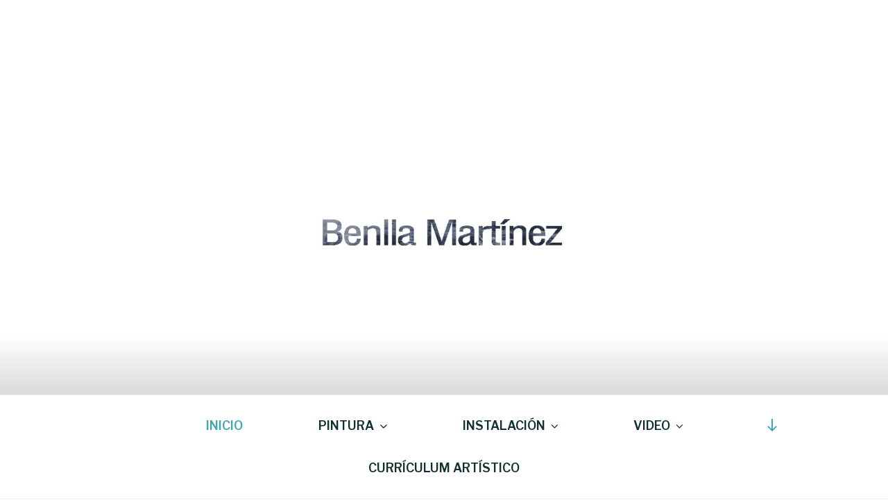

--- FILE ---
content_type: text/html; charset=UTF-8
request_url: http://www.benllamartinez.com/
body_size: 31497
content:
<!DOCTYPE html>
<html lang="es-ES" class="no-js no-svg">
<head>
<meta charset="UTF-8">
<meta name="viewport" content="width=device-width, initial-scale=1">
<link rel="profile" href="http://gmpg.org/xfn/11">

<script>(function(html){html.className = html.className.replace(/\bno-js\b/,'js')})(document.documentElement);</script>
<title></title>
<link rel='dns-prefetch' href='//fonts.googleapis.com' />
<link rel='dns-prefetch' href='//s.w.org' />
<link href='https://fonts.gstatic.com' crossorigin rel='preconnect' />
<link rel="alternate" type="application/rss+xml" title=" &raquo; Feed" href="http://www.benllamartinez.com/?feed=rss2" />
<link rel="alternate" type="application/rss+xml" title=" &raquo; RSS de los comentarios" href="http://www.benllamartinez.com/?feed=comments-rss2" />
		<script type="text/javascript">
			window._wpemojiSettings = {"baseUrl":"https:\/\/s.w.org\/images\/core\/emoji\/2.4\/72x72\/","ext":".png","svgUrl":"https:\/\/s.w.org\/images\/core\/emoji\/2.4\/svg\/","svgExt":".svg","source":{"concatemoji":"http:\/\/www.benllamartinez.com\/wp-includes\/js\/wp-emoji-release.min.js?ver=4.9.3"}};
			!function(a,b,c){function d(a,b){var c=String.fromCharCode;l.clearRect(0,0,k.width,k.height),l.fillText(c.apply(this,a),0,0);var d=k.toDataURL();l.clearRect(0,0,k.width,k.height),l.fillText(c.apply(this,b),0,0);var e=k.toDataURL();return d===e}function e(a){var b;if(!l||!l.fillText)return!1;switch(l.textBaseline="top",l.font="600 32px Arial",a){case"flag":return!(b=d([55356,56826,55356,56819],[55356,56826,8203,55356,56819]))&&(b=d([55356,57332,56128,56423,56128,56418,56128,56421,56128,56430,56128,56423,56128,56447],[55356,57332,8203,56128,56423,8203,56128,56418,8203,56128,56421,8203,56128,56430,8203,56128,56423,8203,56128,56447]),!b);case"emoji":return b=d([55357,56692,8205,9792,65039],[55357,56692,8203,9792,65039]),!b}return!1}function f(a){var c=b.createElement("script");c.src=a,c.defer=c.type="text/javascript",b.getElementsByTagName("head")[0].appendChild(c)}var g,h,i,j,k=b.createElement("canvas"),l=k.getContext&&k.getContext("2d");for(j=Array("flag","emoji"),c.supports={everything:!0,everythingExceptFlag:!0},i=0;i<j.length;i++)c.supports[j[i]]=e(j[i]),c.supports.everything=c.supports.everything&&c.supports[j[i]],"flag"!==j[i]&&(c.supports.everythingExceptFlag=c.supports.everythingExceptFlag&&c.supports[j[i]]);c.supports.everythingExceptFlag=c.supports.everythingExceptFlag&&!c.supports.flag,c.DOMReady=!1,c.readyCallback=function(){c.DOMReady=!0},c.supports.everything||(h=function(){c.readyCallback()},b.addEventListener?(b.addEventListener("DOMContentLoaded",h,!1),a.addEventListener("load",h,!1)):(a.attachEvent("onload",h),b.attachEvent("onreadystatechange",function(){"complete"===b.readyState&&c.readyCallback()})),g=c.source||{},g.concatemoji?f(g.concatemoji):g.wpemoji&&g.twemoji&&(f(g.twemoji),f(g.wpemoji)))}(window,document,window._wpemojiSettings);
		</script>
		<style type="text/css">
img.wp-smiley,
img.emoji {
	display: inline !important;
	border: none !important;
	box-shadow: none !important;
	height: 1em !important;
	width: 1em !important;
	margin: 0 .07em !important;
	vertical-align: -0.1em !important;
	background: none !important;
	padding: 0 !important;
}
</style>
<link rel='stylesheet' id='twentyseventeen-fonts-css'  href='https://fonts.googleapis.com/css?family=Libre+Franklin%3A300%2C300i%2C400%2C400i%2C600%2C600i%2C800%2C800i&#038;subset=latin%2Clatin-ext' type='text/css' media='all' />
<link rel='stylesheet' id='twentyseventeen-style-css'  href='http://www.benllamartinez.com/wp-content/themes/twentyseventeen/style.css?ver=4.9.3' type='text/css' media='all' />
<!--[if lt IE 9]>
<link rel='stylesheet' id='twentyseventeen-ie8-css'  href='http://www.benllamartinez.com/wp-content/themes/twentyseventeen/assets/css/ie8.css?ver=1.0' type='text/css' media='all' />
<![endif]-->
<link rel='stylesheet' id='slb_core-css'  href='http://www.benllamartinez.com/wp-content/plugins/simple-lightbox/client/css/app.css?ver=2.6.0' type='text/css' media='all' />
<link rel='stylesheet' id='sccss_style-css'  href='http://www.benllamartinez.com?sccss=1&#038;ver=4.9.3' type='text/css' media='all' />
<!--[if lt IE 9]>
<script type='text/javascript' src='http://www.benllamartinez.com/wp-content/themes/twentyseventeen/assets/js/html5.js?ver=3.7.3'></script>
<![endif]-->
<script type='text/javascript' src='http://www.benllamartinez.com/wp-includes/js/jquery/jquery.js?ver=1.12.4'></script>
<script type='text/javascript' src='http://www.benllamartinez.com/wp-includes/js/jquery/jquery-migrate.min.js?ver=1.4.1'></script>
<link rel='https://api.w.org/' href='http://www.benllamartinez.com/index.php?rest_route=/' />
<link rel="EditURI" type="application/rsd+xml" title="RSD" href="http://www.benllamartinez.com/xmlrpc.php?rsd" />
<link rel="wlwmanifest" type="application/wlwmanifest+xml" href="http://www.benllamartinez.com/wp-includes/wlwmanifest.xml" /> 
<meta name="generator" content="WordPress 4.9.3" />
<link rel="canonical" href="http://www.benllamartinez.com/" />
<link rel='shortlink' href='http://www.benllamartinez.com/' />
<link rel="alternate" type="application/json+oembed" href="http://www.benllamartinez.com/index.php?rest_route=%2Foembed%2F1.0%2Fembed&#038;url=http%3A%2F%2Fwww.benllamartinez.com%2F" />
<link rel="alternate" type="text/xml+oembed" href="http://www.benllamartinez.com/index.php?rest_route=%2Foembed%2F1.0%2Fembed&#038;url=http%3A%2F%2Fwww.benllamartinez.com%2F&#038;format=xml" />
	<style type="text/css" id="custom-theme-colors" >
		
/**
 * Twenty Seventeen: Color Patterns
 *
 * Colors are ordered from dark to light.
 */

.colors-custom a:hover,
.colors-custom a:active,
.colors-custom .entry-content a:focus,
.colors-custom .entry-content a:hover,
.colors-custom .entry-summary a:focus,
.colors-custom .entry-summary a:hover,
.colors-custom .widget a:focus,
.colors-custom .widget a:hover,
.colors-custom .site-footer .widget-area a:focus,
.colors-custom .site-footer .widget-area a:hover,
.colors-custom .posts-navigation a:focus,
.colors-custom .posts-navigation a:hover,
.colors-custom .comment-metadata a:focus,
.colors-custom .comment-metadata a:hover,
.colors-custom .comment-metadata a.comment-edit-link:focus,
.colors-custom .comment-metadata a.comment-edit-link:hover,
.colors-custom .comment-reply-link:focus,
.colors-custom .comment-reply-link:hover,
.colors-custom .widget_authors a:focus strong,
.colors-custom .widget_authors a:hover strong,
.colors-custom .entry-title a:focus,
.colors-custom .entry-title a:hover,
.colors-custom .entry-meta a:focus,
.colors-custom .entry-meta a:hover,
.colors-custom.blog .entry-meta a.post-edit-link:focus,
.colors-custom.blog .entry-meta a.post-edit-link:hover,
.colors-custom.archive .entry-meta a.post-edit-link:focus,
.colors-custom.archive .entry-meta a.post-edit-link:hover,
.colors-custom.search .entry-meta a.post-edit-link:focus,
.colors-custom.search .entry-meta a.post-edit-link:hover,
.colors-custom .page-links a:focus .page-number,
.colors-custom .page-links a:hover .page-number,
.colors-custom .entry-footer a:focus,
.colors-custom .entry-footer a:hover,
.colors-custom .entry-footer .cat-links a:focus,
.colors-custom .entry-footer .cat-links a:hover,
.colors-custom .entry-footer .tags-links a:focus,
.colors-custom .entry-footer .tags-links a:hover,
.colors-custom .post-navigation a:focus,
.colors-custom .post-navigation a:hover,
.colors-custom .pagination a:not(.prev):not(.next):focus,
.colors-custom .pagination a:not(.prev):not(.next):hover,
.colors-custom .comments-pagination a:not(.prev):not(.next):focus,
.colors-custom .comments-pagination a:not(.prev):not(.next):hover,
.colors-custom .logged-in-as a:focus,
.colors-custom .logged-in-as a:hover,
.colors-custom a:focus .nav-title,
.colors-custom a:hover .nav-title,
.colors-custom .edit-link a:focus,
.colors-custom .edit-link a:hover,
.colors-custom .site-info a:focus,
.colors-custom .site-info a:hover,
.colors-custom .widget .widget-title a:focus,
.colors-custom .widget .widget-title a:hover,
.colors-custom .widget ul li a:focus,
.colors-custom .widget ul li a:hover {
	color: hsl( 184, 50%, 0% ); /* base: #000; */
}

.colors-custom .entry-content a,
.colors-custom .entry-summary a,
.colors-custom .widget a,
.colors-custom .site-footer .widget-area a,
.colors-custom .posts-navigation a,
.colors-custom .widget_authors a strong {
	-webkit-box-shadow: inset 0 -1px 0 hsl( 184, 50%, 6% ); /* base: rgba(15, 15, 15, 1); */
	box-shadow: inset 0 -1px 0 hsl( 184, 50%, 6% ); /* base: rgba(15, 15, 15, 1); */
}

.colors-custom button,
.colors-custom input[type="button"],
.colors-custom input[type="submit"],
.colors-custom .entry-footer .edit-link a.post-edit-link {
	background-color: hsl( 184, 50%, 13% ); /* base: #222; */
}

.colors-custom input[type="text"]:focus,
.colors-custom input[type="email"]:focus,
.colors-custom input[type="url"]:focus,
.colors-custom input[type="password"]:focus,
.colors-custom input[type="search"]:focus,
.colors-custom input[type="number"]:focus,
.colors-custom input[type="tel"]:focus,
.colors-custom input[type="range"]:focus,
.colors-custom input[type="date"]:focus,
.colors-custom input[type="month"]:focus,
.colors-custom input[type="week"]:focus,
.colors-custom input[type="time"]:focus,
.colors-custom input[type="datetime"]:focus,
.colors-custom .colors-custom input[type="datetime-local"]:focus,
.colors-custom input[type="color"]:focus,
.colors-custom textarea:focus,
.colors-custom button.secondary,
.colors-custom input[type="reset"],
.colors-custom input[type="button"].secondary,
.colors-custom input[type="reset"].secondary,
.colors-custom input[type="submit"].secondary,
.colors-custom a,
.colors-custom .site-title,
.colors-custom .site-title a,
.colors-custom .navigation-top a,
.colors-custom .dropdown-toggle,
.colors-custom .menu-toggle,
.colors-custom .page .panel-content .entry-title,
.colors-custom .page-title,
.colors-custom.page:not(.twentyseventeen-front-page) .entry-title,
.colors-custom .page-links a .page-number,
.colors-custom .comment-metadata a.comment-edit-link,
.colors-custom .comment-reply-link .icon,
.colors-custom h2.widget-title,
.colors-custom mark,
.colors-custom .post-navigation a:focus .icon,
.colors-custom .post-navigation a:hover .icon,
.colors-custom .site-content .site-content-light,
.colors-custom .twentyseventeen-panel .recent-posts .entry-header .edit-link {
	color: hsl( 184, 50%, 13% ); /* base: #222; */
}

.colors-custom .entry-content a:focus,
.colors-custom .entry-content a:hover,
.colors-custom .entry-summary a:focus,
.colors-custom .entry-summary a:hover,
.colors-custom .widget a:focus,
.colors-custom .widget a:hover,
.colors-custom .site-footer .widget-area a:focus,
.colors-custom .site-footer .widget-area a:hover,
.colors-custom .posts-navigation a:focus,
.colors-custom .posts-navigation a:hover,
.colors-custom .comment-metadata a:focus,
.colors-custom .comment-metadata a:hover,
.colors-custom .comment-metadata a.comment-edit-link:focus,
.colors-custom .comment-metadata a.comment-edit-link:hover,
.colors-custom .comment-reply-link:focus,
.colors-custom .comment-reply-link:hover,
.colors-custom .widget_authors a:focus strong,
.colors-custom .widget_authors a:hover strong,
.colors-custom .entry-title a:focus,
.colors-custom .entry-title a:hover,
.colors-custom .entry-meta a:focus,
.colors-custom .entry-meta a:hover,
.colors-custom.blog .entry-meta a.post-edit-link:focus,
.colors-custom.blog .entry-meta a.post-edit-link:hover,
.colors-custom.archive .entry-meta a.post-edit-link:focus,
.colors-custom.archive .entry-meta a.post-edit-link:hover,
.colors-custom.search .entry-meta a.post-edit-link:focus,
.colors-custom.search .entry-meta a.post-edit-link:hover,
.colors-custom .page-links a:focus .page-number,
.colors-custom .page-links a:hover .page-number,
.colors-custom .entry-footer .cat-links a:focus,
.colors-custom .entry-footer .cat-links a:hover,
.colors-custom .entry-footer .tags-links a:focus,
.colors-custom .entry-footer .tags-links a:hover,
.colors-custom .post-navigation a:focus,
.colors-custom .post-navigation a:hover,
.colors-custom .pagination a:not(.prev):not(.next):focus,
.colors-custom .pagination a:not(.prev):not(.next):hover,
.colors-custom .comments-pagination a:not(.prev):not(.next):focus,
.colors-custom .comments-pagination a:not(.prev):not(.next):hover,
.colors-custom .logged-in-as a:focus,
.colors-custom .logged-in-as a:hover,
.colors-custom a:focus .nav-title,
.colors-custom a:hover .nav-title,
.colors-custom .edit-link a:focus,
.colors-custom .edit-link a:hover,
.colors-custom .site-info a:focus,
.colors-custom .site-info a:hover,
.colors-custom .widget .widget-title a:focus,
.colors-custom .widget .widget-title a:hover,
.colors-custom .widget ul li a:focus,
.colors-custom .widget ul li a:hover {
	-webkit-box-shadow: inset 0 0 0 hsl( 184, 50%, 13% ), 0 3px 0 hsl( 184, 50%, 13% );
	box-shadow: inset 0 0 0 hsl( 184, 50% , 13% ), 0 3px 0 hsl( 184, 50%, 13% );
}

body.colors-custom,
.colors-custom button,
.colors-custom input,
.colors-custom select,
.colors-custom textarea,
.colors-custom h3,
.colors-custom h4,
.colors-custom h6,
.colors-custom label,
.colors-custom .entry-title a,
.colors-custom.twentyseventeen-front-page .panel-content .recent-posts article,
.colors-custom .entry-footer .cat-links a,
.colors-custom .entry-footer .tags-links a,
.colors-custom .format-quote blockquote,
.colors-custom .nav-title,
.colors-custom .comment-body,
.colors-custom .site-content .wp-playlist-light .wp-playlist-current-item .wp-playlist-item-album {
	color: hsl( 184, 40%, 20% ); /* base: #333; */
}

.colors-custom .social-navigation a:hover,
.colors-custom .social-navigation a:focus {
	background: hsl( 184, 40%, 20% ); /* base: #333; */
}

.colors-custom input[type="text"]:focus,
.colors-custom input[type="email"]:focus,
.colors-custom input[type="url"]:focus,
.colors-custom input[type="password"]:focus,
.colors-custom input[type="search"]:focus,
.colors-custom input[type="number"]:focus,
.colors-custom input[type="tel"]:focus,
.colors-custom input[type="range"]:focus,
.colors-custom input[type="date"]:focus,
.colors-custom input[type="month"]:focus,
.colors-custom input[type="week"]:focus,
.colors-custom input[type="time"]:focus,
.colors-custom input[type="datetime"]:focus,
.colors-custom input[type="datetime-local"]:focus,
.colors-custom input[type="color"]:focus,
.colors-custom textarea:focus,
.bypostauthor > .comment-body > .comment-meta > .comment-author .avatar {
	border-color: hsl( 184, 40%, 20% ); /* base: #333; */
}

.colors-custom h2,
.colors-custom blockquote,
.colors-custom input[type="text"],
.colors-custom input[type="email"],
.colors-custom input[type="url"],
.colors-custom input[type="password"],
.colors-custom input[type="search"],
.colors-custom input[type="number"],
.colors-custom input[type="tel"],
.colors-custom input[type="range"],
.colors-custom input[type="date"],
.colors-custom input[type="month"],
.colors-custom input[type="week"],
.colors-custom input[type="time"],
.colors-custom input[type="datetime"],
.colors-custom input[type="datetime-local"],
.colors-custom input[type="color"],
.colors-custom textarea,
.colors-custom .site-description,
.colors-custom .entry-content blockquote.alignleft,
.colors-custom .entry-content blockquote.alignright,
.colors-custom .colors-custom .taxonomy-description,
.colors-custom .site-info a,
.colors-custom .wp-caption,
.colors-custom .gallery-caption {
	color: hsl( 184, 50%, 40% ); /* base: #666; */
}

.colors-custom abbr,
.colors-custom acronym {
	border-bottom-color: hsl( 184, 50%, 40% ); /* base: #666; */
}

.colors-custom h5,
.colors-custom .entry-meta,
.colors-custom .entry-meta a,
.colors-custom.blog .entry-meta a.post-edit-link,
.colors-custom.archive .entry-meta a.post-edit-link,
.colors-custom.search .entry-meta a.post-edit-link,
.colors-custom .nav-subtitle,
.colors-custom .comment-metadata,
.colors-custom .comment-metadata a,
.colors-custom .no-comments,
.colors-custom .comment-awaiting-moderation,
.colors-custom .page-numbers.current,
.colors-custom .page-links .page-number,
.colors-custom .navigation-top .current-menu-item > a,
.colors-custom .navigation-top .current_page_item > a,
.colors-custom .main-navigation a:hover,
.colors-custom .site-content .wp-playlist-light .wp-playlist-current-item .wp-playlist-item-artist {
	color: hsl( 184, 50%, 46% ); /* base: #767676; */
}

.colors-custom button:hover,
.colors-custom button:focus,
.colors-custom input[type="button"]:hover,
.colors-custom input[type="button"]:focus,
.colors-custom input[type="submit"]:hover,
.colors-custom input[type="submit"]:focus,
.colors-custom .entry-footer .edit-link a.post-edit-link:hover,
.colors-custom .entry-footer .edit-link a.post-edit-link:focus,
.colors-custom .social-navigation a,
.colors-custom .prev.page-numbers:focus,
.colors-custom .prev.page-numbers:hover,
.colors-custom .next.page-numbers:focus,
.colors-custom .next.page-numbers:hover,
.colors-custom .site-content .wp-playlist-light .wp-playlist-item:hover,
.colors-custom .site-content .wp-playlist-light .wp-playlist-item:focus {
	background: hsl( 184, 50%, 46% ); /* base: #767676; */
}

.colors-custom button.secondary:hover,
.colors-custom button.secondary:focus,
.colors-custom input[type="reset"]:hover,
.colors-custom input[type="reset"]:focus,
.colors-custom input[type="button"].secondary:hover,
.colors-custom input[type="button"].secondary:focus,
.colors-custom input[type="reset"].secondary:hover,
.colors-custom input[type="reset"].secondary:focus,
.colors-custom input[type="submit"].secondary:hover,
.colors-custom input[type="submit"].secondary:focus,
.colors-custom hr {
	background: hsl( 184, 50%, 73% ); /* base: #bbb; */
}

.colors-custom input[type="text"],
.colors-custom input[type="email"],
.colors-custom input[type="url"],
.colors-custom input[type="password"],
.colors-custom input[type="search"],
.colors-custom input[type="number"],
.colors-custom input[type="tel"],
.colors-custom input[type="range"],
.colors-custom input[type="date"],
.colors-custom input[type="month"],
.colors-custom input[type="week"],
.colors-custom input[type="time"],
.colors-custom input[type="datetime"],
.colors-custom input[type="datetime-local"],
.colors-custom input[type="color"],
.colors-custom textarea,
.colors-custom select,
.colors-custom fieldset,
.colors-custom .widget .tagcloud a:hover,
.colors-custom .widget .tagcloud a:focus,
.colors-custom .widget.widget_tag_cloud a:hover,
.colors-custom .widget.widget_tag_cloud a:focus,
.colors-custom .wp_widget_tag_cloud a:hover,
.colors-custom .wp_widget_tag_cloud a:focus {
	border-color: hsl( 184, 50%, 73% ); /* base: #bbb; */
}

.colors-custom thead th {
	border-bottom-color: hsl( 184, 50%, 73% ); /* base: #bbb; */
}

.colors-custom .entry-footer .cat-links .icon,
.colors-custom .entry-footer .tags-links .icon {
	color: hsl( 184, 50%, 73% ); /* base: #bbb; */
}

.colors-custom button.secondary,
.colors-custom input[type="reset"],
.colors-custom input[type="button"].secondary,
.colors-custom input[type="reset"].secondary,
.colors-custom input[type="submit"].secondary,
.colors-custom .prev.page-numbers,
.colors-custom .next.page-numbers {
	background-color: hsl( 184, 50%, 87% ); /* base: #ddd; */
}

.colors-custom .widget .tagcloud a,
.colors-custom .widget.widget_tag_cloud a,
.colors-custom .wp_widget_tag_cloud a {
	border-color: hsl( 184, 50%, 87% ); /* base: #ddd; */
}

.colors-custom.twentyseventeen-front-page article:not(.has-post-thumbnail):not(:first-child),
.colors-custom .widget ul li {
	border-top-color: hsl( 184, 50%, 87% ); /* base: #ddd; */
}

.colors-custom .widget ul li {
	border-bottom-color: hsl( 184, 50%, 87% ); /* base: #ddd; */
}

.colors-custom pre,
.colors-custom mark,
.colors-custom ins {
	background: hsl( 184, 50%, 93% ); /* base: #eee; */
}

.colors-custom .navigation-top,
.colors-custom .main-navigation > div > ul,
.colors-custom .pagination,
.colors-custom .comments-pagination,
.colors-custom .entry-footer,
.colors-custom .site-footer {
	border-top-color: hsl( 184, 50%, 93% ); /* base: #eee; */
}

.colors-custom .navigation-top,
.colors-custom .main-navigation li,
.colors-custom .entry-footer,
.colors-custom .single-featured-image-header,
.colors-custom .site-content .wp-playlist-light .wp-playlist-item,
.colors-custom tr {
	border-bottom-color: hsl( 184, 50%, 93% ); /* base: #eee; */
}

.colors-custom .site-content .wp-playlist-light {
	border-color: hsl( 184, 50%, 93% ); /* base: #eee; */
}

.colors-custom .site-header,
.colors-custom .single-featured-image-header {
	background-color: hsl( 184, 50%, 98% ); /* base: #fafafa; */
}

.colors-custom button,
.colors-custom input[type="button"],
.colors-custom input[type="submit"],
.colors-custom .entry-footer .edit-link a.post-edit-link,
.colors-custom .social-navigation a,
.colors-custom .site-content .wp-playlist-light a.wp-playlist-caption:hover,
.colors-custom .site-content .wp-playlist-light .wp-playlist-item:hover a,
.colors-custom .site-content .wp-playlist-light .wp-playlist-item:focus a,
.colors-custom .site-content .wp-playlist-light .wp-playlist-item:hover,
.colors-custom .site-content .wp-playlist-light .wp-playlist-item:focus,
.colors-custom .prev.page-numbers:focus,
.colors-custom .prev.page-numbers:hover,
.colors-custom .next.page-numbers:focus,
.colors-custom .next.page-numbers:hover,
.colors-custom.has-header-image .site-title,
.colors-custom.has-header-video .site-title,
.colors-custom.has-header-image .site-title a,
.colors-custom.has-header-video .site-title a,
.colors-custom.has-header-image .site-description,
.colors-custom.has-header-video .site-description {
	color: hsl( 184, 50%, 100% ); /* base: #fff; */
}

body.colors-custom,
.colors-custom .navigation-top,
.colors-custom .main-navigation ul {
	background: hsl( 184, 50%, 100% ); /* base: #fff; */
}

.colors-custom .widget ul li a,
.colors-custom .site-footer .widget-area ul li a {
	-webkit-box-shadow: inset 0 -1px 0 hsl( 184, 50%, 100% ); /* base: rgba(255, 255, 255, 1); */
	box-shadow: inset 0 -1px 0 hsl( 184, 50%, 100% );  /* base: rgba(255, 255, 255, 1); */
}

.colors-custom .menu-toggle,
.colors-custom .menu-toggle:hover,
.colors-custom .menu-toggle:focus,
.colors-custom .menu .dropdown-toggle,
.colors-custom .menu-scroll-down,
.colors-custom .menu-scroll-down:hover,
.colors-custom .menu-scroll-down:focus {
	background-color: transparent;
}

.colors-custom .widget .tagcloud a,
.colors-custom .widget .tagcloud a:focus,
.colors-custom .widget .tagcloud a:hover,
.colors-custom .widget.widget_tag_cloud a,
.colors-custom .widget.widget_tag_cloud a:focus,
.colors-custom .widget.widget_tag_cloud a:hover,
.colors-custom .wp_widget_tag_cloud a,
.colors-custom .wp_widget_tag_cloud a:focus,
.colors-custom .wp_widget_tag_cloud a:hover,
.colors-custom .entry-footer .edit-link a.post-edit-link:focus,
.colors-custom .entry-footer .edit-link a.post-edit-link:hover {
	-webkit-box-shadow: none !important;
	box-shadow: none !important;
}

/* Reset non-customizable hover styling for links */
.colors-custom .entry-content a:hover,
.colors-custom .entry-content a:focus,
.colors-custom .entry-summary a:hover,
.colors-custom .entry-summary a:focus,
.colors-custom .widget a:hover,
.colors-custom .widget a:focus,
.colors-custom .site-footer .widget-area a:hover,
.colors-custom .site-footer .widget-area a:focus,
.colors-custom .posts-navigation a:hover,
.colors-custom .posts-navigation a:focus,
.colors-custom .widget_authors a:hover strong,
.colors-custom .widget_authors a:focus strong {
	-webkit-box-shadow: inset 0 0 0 rgba(0, 0, 0, 0), 0 3px 0 rgba(0, 0, 0, 1);
	box-shadow: inset 0 0 0 rgba(0, 0, 0, 0), 0 3px 0 rgba(0, 0, 0, 1);
}

.colors-custom .gallery-item a,
.colors-custom .gallery-item a:hover,
.colors-custom .gallery-item a:focus {
	-webkit-box-shadow: none;
	box-shadow: none;
}

@media screen and (min-width: 48em) {

	.colors-custom .nav-links .nav-previous .nav-title .icon,
	.colors-custom .nav-links .nav-next .nav-title .icon {
		color: hsl( 184, 50%, 20% ); /* base: #222; */
	}

	.colors-custom .main-navigation li li:hover,
	.colors-custom .main-navigation li li.focus {
		background: hsl( 184, 50%, 46% ); /* base: #767676; */
	}

	.colors-custom .navigation-top .menu-scroll-down {
		color: hsl( 184, 50%, 46% ); /* base: #767676; */;
	}

	.colors-custom abbr[title] {
		border-bottom-color: hsl( 184, 50%, 46% ); /* base: #767676; */;
	}

	.colors-custom .main-navigation ul ul {
		border-color: hsl( 184, 50%, 73% ); /* base: #bbb; */
		background: hsl( 184, 50%, 100% ); /* base: #fff; */
	}

	.colors-custom .main-navigation ul li.menu-item-has-children:before,
	.colors-custom .main-navigation ul li.page_item_has_children:before {
		border-bottom-color: hsl( 184, 50%, 73% ); /* base: #bbb; */
	}

	.colors-custom .main-navigation ul li.menu-item-has-children:after,
	.colors-custom .main-navigation ul li.page_item_has_children:after {
		border-bottom-color: hsl( 184, 50%, 100% ); /* base: #fff; */
	}

	.colors-custom .main-navigation li li.focus > a,
	.colors-custom .main-navigation li li:focus > a,
	.colors-custom .main-navigation li li:hover > a,
	.colors-custom .main-navigation li li a:hover,
	.colors-custom .main-navigation li li a:focus,
	.colors-custom .main-navigation li li.current_page_item a:hover,
	.colors-custom .main-navigation li li.current-menu-item a:hover,
	.colors-custom .main-navigation li li.current_page_item a:focus,
	.colors-custom .main-navigation li li.current-menu-item a:focus {
		color: hsl( 184, 50%, 100% ); /* base: #fff; */
	}
}	</style>
	<style id="twentyseventeen-custom-header-styles" type="text/css">
			.site-title a,
		.colors-dark .site-title a,
		.colors-custom .site-title a,
		body.has-header-image .site-title a,
		body.has-header-video .site-title a,
		body.has-header-image.colors-dark .site-title a,
		body.has-header-video.colors-dark .site-title a,
		body.has-header-image.colors-custom .site-title a,
		body.has-header-video.colors-custom .site-title a,
		.site-description,
		.colors-dark .site-description,
		.colors-custom .site-description,
		body.has-header-image .site-description,
		body.has-header-video .site-description,
		body.has-header-image.colors-dark .site-description,
		body.has-header-video.colors-dark .site-description,
		body.has-header-image.colors-custom .site-description,
		body.has-header-video.colors-custom .site-description {
			color: #000000;
		}
		</style>
	<link rel="icon" href="http://www.benllamartinez.com/wp-content/uploads/2019/08/cropped-favicon-nuevo-2019-copia-32x32.jpg" sizes="32x32" />
<link rel="icon" href="http://www.benllamartinez.com/wp-content/uploads/2019/08/cropped-favicon-nuevo-2019-copia-192x192.jpg" sizes="192x192" />
<link rel="apple-touch-icon-precomposed" href="http://www.benllamartinez.com/wp-content/uploads/2019/08/cropped-favicon-nuevo-2019-copia-180x180.jpg" />
<meta name="msapplication-TileImage" content="http://www.benllamartinez.com/wp-content/uploads/2019/08/cropped-favicon-nuevo-2019-copia-270x270.jpg" />
		<style type="text/css" id="wp-custom-css">
			.navigation-top {
    font-size: 20px;
    font-size: 1.1rem;}

.page .panel-content .entry-title, .page-title, body.page:not(.twentyseventeen-front-page) .entry-title {
    color: #222;
    font-size: 20px;
    font-size: 1.2rem;
    font-weight: 800;
    letter-spacing: 0.14em;
    text-transform: uppercase;
}

.main-navigation a {
    padding: 1em 3em;
}

.site-info {display:none}.main-navigation ul {
    list-style: none;
    text-align: center;
}
		</style>
		
<!-- Global site tag (gtag.js) - Google Analytics -->
<script async src="https://www.googletagmanager.com/gtag/js?id=UA-110149472-1"></script>
<script>
  window.dataLayer = window.dataLayer || [];
  function gtag(){dataLayer.push(arguments);}
  gtag('js', new Date());

  gtag('config', 'UA-110149472-1');
</script>

</head>


<body class="home page-template-default page page-id-1709 twentyseventeen-front-page has-header-image page-one-column colors-custom">
<div id="page" class="site">
	<a class="skip-link screen-reader-text" href="#content">Ir al contenido</a>

	<header id="masthead" class="site-header" role="banner">

		<div class="custom-header">

		<div class="custom-header-media">
			<div id="wp-custom-header" class="wp-custom-header"><img src="http://www.benllamartinez.com/wp-content/uploads/2020/12/cropped-header-solo-nombre-pequeño-pequeño-copia.jpg" width="2000" height="1200" alt="" srcset="http://www.benllamartinez.com/wp-content/uploads/2020/12/cropped-header-solo-nombre-pequeño-pequeño-copia.jpg 2000w, http://www.benllamartinez.com/wp-content/uploads/2020/12/cropped-header-solo-nombre-pequeño-pequeño-copia-300x180.jpg 300w, http://www.benllamartinez.com/wp-content/uploads/2020/12/cropped-header-solo-nombre-pequeño-pequeño-copia-768x461.jpg 768w, http://www.benllamartinez.com/wp-content/uploads/2020/12/cropped-header-solo-nombre-pequeño-pequeño-copia-1024x614.jpg 1024w" sizes="100vw" /></div>		</div>

	<div class="site-branding">
	<div class="wrap">

		
		<div class="site-branding-text">
							<h1 class="site-title"><a href="http://www.benllamartinez.com/" rel="home"></a></h1>
			
					</div><!-- .site-branding-text -->

		
	</div><!-- .wrap -->
</div><!-- .site-branding -->

</div><!-- .custom-header -->

					<div class="navigation-top">
				<div class="wrap">
					<nav id="site-navigation" class="main-navigation" role="navigation" aria-label="Menú superior">
	<button class="menu-toggle" aria-controls="top-menu" aria-expanded="false">
		<svg class="icon icon-bars" aria-hidden="true" role="img"> <use href="#icon-bars" xlink:href="#icon-bars"></use> </svg><svg class="icon icon-close" aria-hidden="true" role="img"> <use href="#icon-close" xlink:href="#icon-close"></use> </svg>Menú	</button>

	<div class="menu-categorias-benlla-container"><ul id="top-menu" class="menu"><li id="menu-item-843" class="menu-item menu-item-type-custom menu-item-object-custom current-menu-item current_page_item menu-item-home menu-item-843"><a href="http://www.benllamartinez.com/">INICIO</a></li>
<li id="menu-item-398" class="menu-item menu-item-type-post_type menu-item-object-page menu-item-has-children menu-item-398"><a href="http://www.benllamartinez.com/?page_id=384">PINTURA<svg class="icon icon-angle-down" aria-hidden="true" role="img"> <use href="#icon-angle-down" xlink:href="#icon-angle-down"></use> </svg></a>
<ul class="sub-menu">
	<li id="menu-item-1402" class="menu-item menu-item-type-post_type menu-item-object-page menu-item-1402"><a href="http://www.benllamartinez.com/?page_id=1397">VISIBILIDADES Y SONORIDADES</a></li>
	<li id="menu-item-941" class="menu-item menu-item-type-post_type menu-item-object-page menu-item-941"><a href="http://www.benllamartinez.com/?page_id=917">URBAN LIGHTS AND BEATS</a></li>
	<li id="menu-item-510" class="menu-item menu-item-type-post_type menu-item-object-page menu-item-510"><a href="http://www.benllamartinez.com/?page_id=496">GEOMETRÍAS TRANSITABLES</a></li>
	<li id="menu-item-587" class="menu-item menu-item-type-post_type menu-item-object-page menu-item-587"><a href="http://www.benllamartinez.com/?page_id=579">ESTRUCTURAS DESLOCALIZADAS</a></li>
	<li id="menu-item-483" class="menu-item menu-item-type-post_type menu-item-object-page menu-item-483"><a href="http://www.benllamartinez.com/?page_id=470">MARDI GRAS</a></li>
	<li id="menu-item-555" class="menu-item menu-item-type-post_type menu-item-object-page menu-item-555"><a href="http://www.benllamartinez.com/?page_id=549">CAOS</a></li>
	<li id="menu-item-481" class="menu-item menu-item-type-post_type menu-item-object-page menu-item-481"><a href="http://www.benllamartinez.com/?page_id=468">GRAFFITTI: ABSTRACT LABORATORY 1.</a></li>
	<li id="menu-item-1277" class="menu-item menu-item-type-post_type menu-item-object-page menu-item-1277"><a href="http://www.benllamartinez.com/?page_id=1267">SUEÑOS ROTOS</a></li>
</ul>
</li>
<li id="menu-item-397" class="menu-item menu-item-type-post_type menu-item-object-page menu-item-has-children menu-item-397"><a href="http://www.benllamartinez.com/?page_id=391">INSTALACIÓN<svg class="icon icon-angle-down" aria-hidden="true" role="img"> <use href="#icon-angle-down" xlink:href="#icon-angle-down"></use> </svg></a>
<ul class="sub-menu">
	<li id="menu-item-1624" class="menu-item menu-item-type-post_type menu-item-object-page menu-item-1624"><a href="http://www.benllamartinez.com/?page_id=1620">SUBVERTIR LA SUBORDINACIÓN</a></li>
	<li id="menu-item-990" class="menu-item menu-item-type-post_type menu-item-object-page menu-item-990"><a href="http://www.benllamartinez.com/?page_id=988">LUMINISCENCIAS NOCTURNAS SOBRE CEMENTO</a></li>
	<li id="menu-item-977" class="menu-item menu-item-type-post_type menu-item-object-page menu-item-977"><a href="http://www.benllamartinez.com/?page_id=966">VIAJE DE UN BOTE DE SPRAY POR UNA CIUDAD DORMITORIO</a></li>
	<li id="menu-item-1006" class="menu-item menu-item-type-post_type menu-item-object-page menu-item-1006"><a href="http://www.benllamartinez.com/?page_id=997">SPRAY WALL</a></li>
</ul>
</li>
<li id="menu-item-482" class="menu-item menu-item-type-post_type menu-item-object-page menu-item-has-children menu-item-482"><a href="http://www.benllamartinez.com/?page_id=466">VIDEO<svg class="icon icon-angle-down" aria-hidden="true" role="img"> <use href="#icon-angle-down" xlink:href="#icon-angle-down"></use> </svg></a>
<ul class="sub-menu">
	<li id="menu-item-1687" class="menu-item menu-item-type-post_type menu-item-object-page menu-item-1687"><a href="http://www.benllamartinez.com/?page_id=1685">DIALÉCTICA DE VISIBILIDADES</a></li>
	<li id="menu-item-1012" class="menu-item menu-item-type-post_type menu-item-object-page menu-item-1012"><a href="http://www.benllamartinez.com/?page_id=1009">PASOS EN LA CIUDAD</a></li>
	<li id="menu-item-1252" class="menu-item menu-item-type-post_type menu-item-object-page menu-item-1252"><a href="http://www.benllamartinez.com/?page_id=1247">RED</a></li>
	<li id="menu-item-1115" class="menu-item menu-item-type-post_type menu-item-object-page menu-item-1115"><a href="http://www.benllamartinez.com/?page_id=1036">INMEDIACIONES DE UNA NOCHE SIN ESTRELLAS</a></li>
	<li id="menu-item-1124" class="menu-item menu-item-type-post_type menu-item-object-page menu-item-1124"><a href="http://www.benllamartinez.com/?page_id=1122">PÍXELES DE MIS RECUERDOS</a></li>
</ul>
</li>
<li id="menu-item-1838" class="menu-item menu-item-type-post_type menu-item-object-page menu-item-1838"><a href="http://www.benllamartinez.com/?page_id=327">CURRÍCULUM ARTÍSTICO</a></li>
</ul></div>
			<a href="#content" class="menu-scroll-down"><svg class="icon icon-arrow-right" aria-hidden="true" role="img"> <use href="#icon-arrow-right" xlink:href="#icon-arrow-right"></use> </svg><span class="screen-reader-text">Desplazarse al contenido</span></a>
	</nav><!-- #site-navigation -->
				</div><!-- .wrap -->
			</div><!-- .navigation-top -->
		
	</header><!-- #masthead -->

	
	<div class="site-content-contain">
		<div id="content" class="site-content">

<div id="primary" class="content-area">
	<main id="main" class="site-main" role="main">

		<article id="post-1709" class="twentyseventeen-panel  post-1709 page type-page status-publish hentry" >

	
	<div class="panel-content">
		<div class="wrap">
			<header class="entry-header">
				<h2 class="entry-title">(DES)PINTAR EN 7 ACTOS</h2>
				
			</header><!-- .entry-header -->

			<div class="entry-content">
				<p style="text-align: center;"><strong>FOTOS DE LA EXPOSICIÓN. Galería La Mercería. Valencia.</strong></p>
<p style="text-align: center;"><strong> <!-- meta slider -->
<div style="max-width: 800px; margin: 0 auto;" class="metaslider metaslider-flex metaslider-1738 ml-slider">
    
    <div id="metaslider_container_1738">
        <div id="metaslider_1738" class="flexslider">
            <ul class="slides">
                <li style="display: block; width: 100%;" class="slide-1741 ms-image"><a href="http://www.benllamartinez.com/wp-content/uploads/2020/12/foto-Gm-3-ok-nuevo-okj.jpg" target="_blank" data-slb-active="1" data-slb-asset="620172303" data-slb-internal="0" data-slb-group="1709"><img src="http://www.benllamartinez.com/wp-content/uploads/2020/12/foto-Gm-3-nuevo-web.jpg" height="800" width="800" alt="" class="slider-1738 slide-1741" /></a></li>
                <li style="display: none; width: 100%;" class="slide-1740 ms-image"><a href="http://www.benllamartinez.com/wp-content/uploads/2020/12/foto-Gm-2-ok.jpg" target="_blank" data-slb-active="1" data-slb-asset="1622820297" data-slb-internal="0" data-slb-group="1709"><img src="http://www.benllamartinez.com/wp-content/uploads/2020/12/foto-Gm-2-web-ok.jpg" height="800" width="800" alt="" class="slider-1738 slide-1740" /></a></li>
                <li style="display: none; width: 100%;" class="slide-1809 ms-image"><a href="http://www.benllamartinez.com/wp-content/uploads/2020/12/foto-Gm-9-ok.jpg" target="_blank" data-slb-active="1" data-slb-asset="803217924" data-slb-internal="0" data-slb-group="1709"><img src="http://www.benllamartinez.com/wp-content/uploads/2020/12/foto-Gm-9-web.jpg" height="800" width="800" alt="" class="slider-1738 slide-1809" /></a></li>
                <li style="display: none; width: 100%;" class="slide-1811 ms-image"><a href="http://www.benllamartinez.com/wp-content/uploads/2020/12/foto-sala-web.jpg" target="_blank" data-slb-active="1" data-slb-asset="946483697" data-slb-internal="0" data-slb-group="1709"><img src="http://www.benllamartinez.com/wp-content/uploads/2020/12/foto-sala-web.jpg" height="800" width="800" alt="" class="slider-1738 slide-1811" /></a></li>
            </ul>
        </div>
        
    </div>
    <script type="text/javascript">
        var metaslider_1738 = function($) {
            $('#metaslider_1738').flexslider({ 
                slideshowSpeed:3000,
                animation:"fade",
                controlNav:true,
                directionNav:true,
                pauseOnHover:true,
                direction:"horizontal",
                reverse:false,
                animationSpeed:600,
                prevText:"&lt;",
                nextText:"&gt;",
                slideshow:false
            });
        };
        var timer_metaslider_1738 = function() {
            var slider = !window.jQuery ? window.setTimeout(timer_metaslider_1738, 100) : !jQuery.isReady ? window.setTimeout(timer_metaslider_1738, 1) : metaslider_1738(window.jQuery);
        };
        timer_metaslider_1738();
    </script>
</div>
<!--// meta slider--></strong></p>
<p><a href="http://www.benllamartinez.com/?page_id=1693">Primer acto</a></p>
<p><a href="http://www.benllamartinez.com/?page_id=1698">Ping Pong</a></p>
<p><a href="http://www.benllamartinez.com/?page_id=1765">Meditación</a></p>
<p><a href="http://www.benllamartinez.com/?page_id=1772">Desinfectar</a></p>
<p><a href="http://www.benllamartinez.com/?page_id=1778">Termocromática</a></p>
<p><a href="http://www.benllamartinez.com/?page_id=1793">Dispositivo</a></p>
<p><a href="http://www.benllamartinez.com/?page_id=1800">Último acto</a></p>
<p>&nbsp;</p>
<p><strong>TEXTO</strong></p>
<p><em>Como si el murmullo incesante se hubiera detenido…</em></p>
<p style="text-align: justify;">A mediados de marzo cae el telón y la vida se cierra hasta nueva fecha. Confinamiento, aislamiento, distanciamiento…. han pasado a formar parte de un vocabulario que, pese a su apariencia de anacrónico, pertenece ya a nuestra cotidianidad. Y a ésta nos devuelve. Encerrados en los espacios domésticos, el ritmo se desacelera, se impone un tiempo que nos excede; y sin embargo puede resultar un potencial.  En este escenario reciente con aires de distopía, en este <em>stand by</em> incierto, Benlla Martínez genera una muestra de gestos y acciones sobre la pintura cuya unidad estética viene dada por la ausencia de formas y color. El distanciamiento es también, para el artista, una toma de distancia respecto de su obra y respecto de la pintura en general, que busca explorar —y tensionar— sus límites.</p>
<p style="text-align: justify;">A través de 7 actos —sin duda al conocedor de Perejaume le sonará el número—, Benlla perfila un recorrido, una historia que comienza quitando una pintura (ya materializada) y termina tirando pintura (materia). En el ínterin traslada gestos que —como el vocabulario— han permeado, o se han hecho más visibles, en esta nueva cotidianidad: jugar, meditar, desinfectar… Traspone acciones para transformar las obras y, sobre todo, para transformar los medios y las maneras de crear la propia obra: se trata de una continuación de la pintura por otros medios, pues la obra final no resulta sino por esta acción que toma cuerpo y la transmuta. Mutación perseguida y, a la vez, necesariamente azarosa, abierta a la contingencia, abierta, digamos, a las consecuencias imprevistas de la acción, porque eventualmente ésta se rebela a la intención. Hablamos de una pintura en acto que, no obstante, se aleja del acto de pintar. Sobre la obra que integra “(Des)pintar en 7 actos”, permanece el gesto, el rastro o la huella de una acción que retira, despinta, ataca o borra la pintura. El registro de performatividad termina por componer estas obras. El material audiovisual, la parte del archivo, nos lleva al espacio íntimo del artista: atravesamos su estudio, paseamos por su jardín. No hay relato ni palabras, sólo el lenguaje de la acción que interviene sobre una pintura en proceso. Un soliloquio del artista al que no trascienden más que el viento ocasional y los cantos de pájaros, como si el murmullo incesante se hubiera detenido…</p>
<p>&nbsp;</p>
<p style="text-align: right;">Mia Campos</p>
<p>&nbsp;</p>
<p>&nbsp;</p>
<p>&nbsp;</p>
<p>&nbsp;</p>
			</div><!-- .entry-content -->

		</div><!-- .wrap -->
	</div><!-- .panel-content -->

</article><!-- #post-## -->

		
<article id="panel1" class="twentyseventeen-panel  post-1620 page type-page status-publish hentry" >

	
	<div class="panel-content">
		<div class="wrap">
			<header class="entry-header">
				<h2 class="entry-title">SUBVERTIR LA SUBORDINACIÓN</h2>
				
			</header><!-- .entry-header -->

			<div class="entry-content">
				<p style="text-align: center;"><!-- meta slider -->
<div style="max-width: 500px; margin: 0 auto;" class="metaslider metaslider-flex metaslider-1609 ml-slider">
    
    <div id="metaslider_container_1609">
        <div id="metaslider_1609" class="flexslider">
            <ul class="slides">
                <li style="display: block; width: 100%;" class="slide-1612 ms-image"><a href="http://www.benllamartinez.com/wp-content/uploads/2019/09/Subvertir-la-subordinación-blanco.jpg" target="_blank" data-slb-active="1" data-slb-asset="2019332148" data-slb-internal="0" data-slb-group="slb"><img src="http://www.benllamartinez.com/wp-content/uploads/2019/09/Subvertir-la-subordinación-blanco-web-500x500.jpg" height="500" width="500" alt="" class="slider-1609 slide-1612" /></a></li>
                <li style="display: none; width: 100%;" class="slide-1614 ms-image"><a href="http://www.benllamartinez.com/wp-content/uploads/2019/09/cristal-botes.jpg" target="_blank" data-slb-active="1" data-slb-asset="690324701" data-slb-internal="0" data-slb-group="slb"><img src="http://www.benllamartinez.com/wp-content/uploads/2019/09/cristal-botes-2-web-500x500.jpg" height="500" width="500" alt="" class="slider-1609 slide-1614" /></a></li>
                <li style="display: none; width: 100%;" class="slide-1616 ms-image"><a href="http://www.benllamartinez.com/wp-content/uploads/2019/09/cristal-dentro-botes.jpg" target="_self" data-slb-active="1" data-slb-asset="151705692" data-slb-internal="0" data-slb-group="slb"><img src="http://www.benllamartinez.com/wp-content/uploads/2019/09/cristal-dentro-botes-web-500x500.jpg" height="500" width="500" alt="" class="slider-1609 slide-1616" /></a></li>
                <li style="display: none; width: 100%;" class="slide-1618 ms-image"><a href="http://www.benllamartinez.com/wp-content/uploads/2019/09/cristal-fuera.jpg" target="_blank" data-slb-active="1" data-slb-asset="1081280370" data-slb-internal="0" data-slb-group="slb"><img src="http://www.benllamartinez.com/wp-content/uploads/2019/09/cristal-fuera-web-500x500.jpg" height="500" width="500" alt="" class="slider-1609 slide-1618" /></a></li>
            </ul>
        </div>
        
    </div>
    <script type="text/javascript">
        var metaslider_1609 = function($) {
            $('#metaslider_1609').flexslider({ 
                slideshowSpeed:3000,
                animation:"fade",
                controlNav:true,
                directionNav:true,
                pauseOnHover:true,
                direction:"horizontal",
                reverse:false,
                animationSpeed:600,
                prevText:"&lt;",
                nextText:"&gt;",
                slideshow:false
            });
        };
        var timer_metaslider_1609 = function() {
            var slider = !window.jQuery ? window.setTimeout(timer_metaslider_1609, 100) : !jQuery.isReady ? window.setTimeout(timer_metaslider_1609, 1) : metaslider_1609(window.jQuery);
        };
        timer_metaslider_1609();
    </script>
</div>
<!--// meta slider--></p>
<p>&#8220;Subvertir la subordinación&#8221;, 2019. 17 x 6,5 Ø cm. Transferencia sobre espray.</p>
<p><span style="font-family: helvetica, arial, sans-serif;"><strong>&#8220;Entre-visibilidades urbanas&#8221;. Galería La Mercería. 2019.</strong></span></p>
<p><span style="font-family: helvetica, arial, sans-serif;"><strong>Dentro del proyecto “Visibilidades y sonoridades urbanas”. Proyecto PAM! 19. Facultad de Bellas Artes. UPV. Valencia.</strong></span></p>
<p>&nbsp;</p>
			</div><!-- .entry-content -->

			
		</div><!-- .wrap -->
	</div><!-- .panel-content -->

</article><!-- #post-## -->

<article id="panel2" class="twentyseventeen-panel  post-1505 page type-page status-publish hentry" >

	
	<div class="panel-content">
		<div class="wrap">
			<header class="entry-header">
				<h2 class="entry-title">ENTRE-VISIBILIDADES URBANAS</h2>
				
			</header><!-- .entry-header -->

			<div class="entry-content">
				<p style="text-align: center;"><strong>FOTOS DE LA EXPOSICIÓN. Galería La Mercería. Valencia.<br />
</strong></p>
<!-- meta slider -->
<div style="max-width: 500px; margin: 0 auto;" class="metaslider metaslider-flex metaslider-1506 ml-slider">
    
    <div id="metaslider_container_1506">
        <div id="metaslider_1506" class="flexslider">
            <ul class="slides">
                <li style="display: block; width: 100%;" class="slide-1507 ms-image"><a href="http://www.benllamartinez.com/wp-content/uploads/2019/08/Cristal-1-web.jpg" target="_blank" data-slb-active="1" data-slb-asset="1988948651" data-slb-internal="0" data-slb-group="slb"><img src="http://www.benllamartinez.com/wp-content/uploads/2019/08/Cristal-1-web-500x500.jpg" height="500" width="500" alt="" class="slider-1506 slide-1507" /></a></li>
                <li style="display: none; width: 100%;" class="slide-1511 ms-image"><a href="http://www.benllamartinez.com/wp-content/uploads/2019/08/cristal-fuera-web.jpg" target="_blank" data-slb-active="1" data-slb-asset="639247227" data-slb-internal="0" data-slb-group="slb"><img src="http://www.benllamartinez.com/wp-content/uploads/2019/08/cristal-fuera-web-500x500.jpg" height="500" width="500" alt="" class="slider-1506 slide-1511" /></a></li>
                <li style="display: none; width: 100%;" class="slide-1508 ms-image"><a href="http://www.benllamartinez.com/wp-content/uploads/2019/08/cristal-botes-2-web.jpg" target="_blank" data-slb-active="1" data-slb-asset="1970811241" data-slb-internal="0" data-slb-group="slb"><img src="http://www.benllamartinez.com/wp-content/uploads/2019/08/cristal-botes-2-web-500x500.jpg" height="500" width="500" alt="" class="slider-1506 slide-1508" /></a></li>
                <li style="display: none; width: 100%;" class="slide-1515 ms-image"><a href="http://www.benllamartinez.com/wp-content/uploads/2019/08/foto-general-1-web.jpg" target="_blank" data-slb-active="1" data-slb-asset="1230739971" data-slb-internal="0" data-slb-group="slb"><img src="http://www.benllamartinez.com/wp-content/uploads/2019/08/foto-general-1-web-500x500.jpg" height="500" width="500" alt="" class="slider-1506 slide-1515" /></a></li>
                <li style="display: none; width: 100%;" class="slide-1522 ms-image"><a href="http://www.benllamartinez.com/wp-content/uploads/2019/08/resoncia-eva-eco-web-b.jpg" target="_blank" data-slb-active="1" data-slb-asset="1426908065" data-slb-internal="0" data-slb-group="slb"><img src="http://www.benllamartinez.com/wp-content/uploads/2019/08/resoncia-eva-eco-web-b-500x500.jpg" height="500" width="500" alt="" class="slider-1506 slide-1522" /></a></li>
                <li style="display: none; width: 100%;" class="slide-1521 ms-image"><a href="http://www.benllamartinez.com/wp-content/uploads/2019/08/parte-izquierda-2-web.jpg" target="_blank" data-slb-active="1" data-slb-asset="1461547013" data-slb-internal="0" data-slb-group="slb"><img src="http://www.benllamartinez.com/wp-content/uploads/2019/08/parte-izquierda-2-web-500x500.jpg" height="500" width="500" alt="" class="slider-1506 slide-1521" /></a></li>
                <li style="display: none; width: 100%;" class="slide-1518 ms-image"><a href="http://www.benllamartinez.com/wp-content/uploads/2019/08/parte-de-atras-web.jpg" target="_blank" data-slb-active="1" data-slb-asset="1667624592" data-slb-internal="0" data-slb-group="slb"><img src="http://www.benllamartinez.com/wp-content/uploads/2019/08/parte-de-atras-web-500x500.jpg" height="500" width="500" alt="" class="slider-1506 slide-1518" /></a></li>
                <li style="display: none; width: 100%;" class="slide-1520 ms-image"><a href="http://www.benllamartinez.com/wp-content/uploads/2019/08/parte-derecha-fondo-web.jpg" target="_blank" data-slb-active="1" data-slb-asset="529160536" data-slb-internal="0" data-slb-group="slb"><img src="http://www.benllamartinez.com/wp-content/uploads/2019/08/parte-derecha-fondo-web-500x500.jpg" height="500" width="500" alt="" class="slider-1506 slide-1520" /></a></li>
                <li style="display: none; width: 100%;" class="slide-1514 ms-image"><a href="http://www.benllamartinez.com/wp-content/uploads/2019/08/fondo-web.jpg" target="_blank" data-slb-active="1" data-slb-asset="761023599" data-slb-internal="0" data-slb-group="slb"><img src="http://www.benllamartinez.com/wp-content/uploads/2019/08/fondo-web-500x500.jpg" height="500" width="500" alt="" class="slider-1506 slide-1514" /></a></li>
                <li style="display: none; width: 100%;" class="slide-1513 ms-image"><a href="http://www.benllamartinez.com/wp-content/uploads/2019/08/fondo-mas-cuadro-grande-web.jpg" target="_blank" data-slb-active="1" data-slb-asset="1882701869" data-slb-internal="0" data-slb-group="slb"><img src="http://www.benllamartinez.com/wp-content/uploads/2019/08/fondo-mas-cuadro-grande-web-500x500.jpg" height="500" width="500" alt="" class="slider-1506 slide-1513" /></a></li>
                <li style="display: none; width: 100%;" class="slide-1517 ms-image"><a href="http://www.benllamartinez.com/wp-content/uploads/2019/08/pared-urban-visibilitities-web.jpg" target="_blank" data-slb-active="1" data-slb-asset="1320695809" data-slb-internal="0" data-slb-group="slb"><img src="http://www.benllamartinez.com/wp-content/uploads/2019/08/pared-urban-visibilitities-web-500x500.jpg" height="500" width="500" alt="" class="slider-1506 slide-1517" /></a></li>
            </ul>
        </div>
        
    </div>
    <script type="text/javascript">
        var metaslider_1506 = function($) {
            $('#metaslider_1506').flexslider({ 
                slideshowSpeed:3000,
                animation:"fade",
                controlNav:true,
                directionNav:true,
                pauseOnHover:true,
                direction:"horizontal",
                reverse:false,
                animationSpeed:600,
                prevText:"&lt;",
                nextText:"&gt;",
                slideshow:false
            });
        };
        var timer_metaslider_1506 = function() {
            var slider = !window.jQuery ? window.setTimeout(timer_metaslider_1506, 100) : !jQuery.isReady ? window.setTimeout(timer_metaslider_1506, 1) : metaslider_1506(window.jQuery);
        };
        timer_metaslider_1506();
    </script>
</div>
<!--// meta slider-->
<p>&nbsp;</p>
<p style="text-align: center;"><strong>FOTOS INAUGURACIÓN 28/02/2019</strong></p>
<!-- meta slider -->
<div style="max-width: 500px; margin: 0 auto;" class="metaslider metaslider-flex metaslider-1527 ml-slider">
    
    <div id="metaslider_container_1527">
        <div id="metaslider_1527" class="flexslider">
            <ul class="slides">
                <li style="display: block; width: 100%;" class="slide-1530 ms-image"><a href="http://www.benllamartinez.com/wp-content/uploads/2019/08/3-foto-inau-2019-web.jpg" target="_blank" data-slb-active="1" data-slb-asset="1587556671" data-slb-internal="0" data-slb-group="slb"><img src="http://www.benllamartinez.com/wp-content/uploads/2019/08/3-foto-inau-2019-web-500x500.jpg" height="500" width="500" alt="" class="slider-1527 slide-1530" /></a></li>
                <li style="display: none; width: 100%;" class="slide-1528 ms-image"><a href="http://www.benllamartinez.com/wp-content/uploads/2019/08/1-foto-inau-2019-web.jpg" target="_blank" data-slb-active="1" data-slb-asset="1351348819" data-slb-internal="0" data-slb-group="slb"><img src="http://www.benllamartinez.com/wp-content/uploads/2019/08/1-foto-inau-2019-web-500x500.jpg" height="500" width="500" alt="" class="slider-1527 slide-1528" /></a></li>
                <li style="display: none; width: 100%;" class="slide-1529 ms-image"><a href="http://www.benllamartinez.com/wp-content/uploads/2019/08/2-foto-inau-2019-web.jpg" target="_blank" data-slb-active="1" data-slb-asset="2141711628" data-slb-internal="0" data-slb-group="slb"><img src="http://www.benllamartinez.com/wp-content/uploads/2019/08/2-foto-inau-2019-web-500x500.jpg" height="500" width="500" alt="" class="slider-1527 slide-1529" /></a></li>
                <li style="display: none; width: 100%;" class="slide-1536 ms-image"><a href="http://www.benllamartinez.com/wp-content/uploads/2019/08/9-foto-inau-2019-web.jpg" target="_blank" data-slb-active="1" data-slb-asset="211516248" data-slb-internal="0" data-slb-group="slb"><img src="http://www.benllamartinez.com/wp-content/uploads/2019/08/9-foto-inau-2019-web-500x500.jpg" height="500" width="500" alt="" class="slider-1527 slide-1536" /></a></li>
                <li style="display: none; width: 100%;" class="slide-1531 ms-image"><a href="http://www.benllamartinez.com/wp-content/uploads/2019/08/4-foto-inau-2019-web.jpg" target="_blank" data-slb-active="1" data-slb-asset="903020252" data-slb-internal="0" data-slb-group="slb"><img src="http://www.benllamartinez.com/wp-content/uploads/2019/08/4-foto-inau-2019-web-500x500.jpg" height="500" width="500" alt="" class="slider-1527 slide-1531" /></a></li>
                <li style="display: none; width: 100%;" class="slide-1532 ms-image"><a href="http://www.benllamartinez.com/wp-content/uploads/2019/08/5-foto-inau-2019-web.jpg" target="_blank" data-slb-active="1" data-slb-asset="1500358081" data-slb-internal="0" data-slb-group="slb"><img src="http://www.benllamartinez.com/wp-content/uploads/2019/08/5-foto-inau-2019-web-500x500.jpg" height="500" width="500" alt="" class="slider-1527 slide-1532" /></a></li>
                <li style="display: none; width: 100%;" class="slide-1535 ms-image"><a href="http://www.benllamartinez.com/wp-content/uploads/2019/08/8-foto-inau-2019-web.jpg" target="_blank" data-slb-active="1" data-slb-asset="1012718611" data-slb-internal="0" data-slb-group="slb"><img src="http://www.benllamartinez.com/wp-content/uploads/2019/08/8-foto-inau-2019-web-500x500.jpg" height="500" width="500" alt="" class="slider-1527 slide-1535" /></a></li>
            </ul>
        </div>
        
    </div>
    <script type="text/javascript">
        var metaslider_1527 = function($) {
            $('#metaslider_1527').flexslider({ 
                slideshowSpeed:3000,
                animation:"fade",
                controlNav:true,
                directionNav:true,
                pauseOnHover:true,
                direction:"horizontal",
                reverse:false,
                animationSpeed:600,
                prevText:"&lt;",
                nextText:"&gt;",
                slideshow:false
            });
        };
        var timer_metaslider_1527 = function() {
            var slider = !window.jQuery ? window.setTimeout(timer_metaslider_1527, 100) : !jQuery.isReady ? window.setTimeout(timer_metaslider_1527, 1) : metaslider_1527(window.jQuery);
        };
        timer_metaslider_1527();
    </script>
</div>
<!--// meta slider-->
<p>&nbsp;</p>
<p><strong>TEXTO</strong></p>
<p style="text-align: justify;">Toda formación histórica, toda sociedad, tiene –dice Deleuze, en un texto para recordar a Foucault– un régimen de visibilidades. Una distribución de lo visible y lo invisible, también por cierto, de lo decible y lo indecible. Digamos que hay una curva que traza esta distinción. El límite. La luz, las luminosidades, hacen ver lo visible; mientras, el resto permanece en un afuera, en el silencio, quizás a la espera de que otro tiempo ilumine su emergencia.</p>
<p style="text-align: justify;">Es objeto de esta exposición explorar tal límite, tensionar la curva para tratar de influir en la distribución. Gestionar la mirada. Lo que Benlla Martínez trata de capturar se encuentra, justamente, entre ambos lados del espectro: los reflejos, los rastros, los destellos, las fosforescencias, los <em>orbs</em>… Son visibles, sí, pero fugaces. Existen, pero sólo un momento. Son como líneas de fuga: líneas que se fugan de lo invisible para permanecer un instante en lo visible. Primer acontecimiento.</p>
<p style="text-align: justify;">Benlla Martínez halla en la transferencia la condición de posibilidad para esta captura. Sin embargo, ésta es ya en sí misma un juego de visibilidades. Lo visible se vuelca sobre el cuadro y permanece invisible durante un rato. Sólo después, después de quitar el papel que vela el trazo, después de arrancar la superficie, se revela lo que se ha adherido, lo que se ha fijado, lo que ha permanecido. En esta imagen-resultado, por más que se trate de un proceso controlado, interviene lo azaroso, la contingencia. Pasamos así del objeto al segundo acontecimiento. La transferencia, más que la imagen en sí, es la crónica de ésta.</p>
<p style="text-align: justify;">Sobre estas crónicas que hacen a espacios urbanos, en ocasiones, unas brevísimas notas de colores flúor, digitales. Como si el artista tuviese por intención invertir la relación, subvertir la subordinación de la luz a las formas, como si quisiese que se oyera un grito –tan indiscutible como efímero– en las cosas visibles.</p>
<p>&nbsp;</p>
<p style="text-align: right;">Mia Campos Salvador.</p>
			</div><!-- .entry-content -->

			
		</div><!-- .wrap -->
	</div><!-- .panel-content -->

</article><!-- #post-## -->

<article id="panel3" class="twentyseventeen-panel  post-1635 page type-page status-publish hentry" >

	
	<div class="panel-content">
		<div class="wrap">
			<header class="entry-header">
				<h2 class="entry-title">URBAN VISIBILITIES XVI-XIX</h2>
				
			</header><!-- .entry-header -->

			<div class="entry-content">
				<p><a href="http://www.benllamartinez.com/wp-content/uploads/2019/07/Urban-visibilities-XV.jpg" data-slb-active="1" data-slb-asset="1941301691" data-slb-internal="0" data-slb-group="slb"><img class="aligncenter wp-image-1433" src="http://www.benllamartinez.com/wp-content/uploads/2019/07/Urban-visibilities-XV-730x1024.jpg" alt="" width="392" height="550" srcset="http://www.benllamartinez.com/wp-content/uploads/2019/07/Urban-visibilities-XV-730x1024.jpg 730w, http://www.benllamartinez.com/wp-content/uploads/2019/07/Urban-visibilities-XV-214x300.jpg 214w, http://www.benllamartinez.com/wp-content/uploads/2019/07/Urban-visibilities-XV-768x1077.jpg 768w, http://www.benllamartinez.com/wp-content/uploads/2019/07/Urban-visibilities-XV.jpg 1010w" sizes="(max-width: 392px) 100vw, 392px" /></a></p>
<p>Urban Visibilities XVI, 2019. 29 x 20 cm. Collage, transferencia, acrílico y espray sobre papel.</p>
<p>&nbsp;</p>
<p><a href="http://www.benllamartinez.com/wp-content/uploads/2019/07/Urban-visibilities-XVI.jpg" data-slb-active="1" data-slb-asset="1791354292" data-slb-internal="0" data-slb-group="slb"><img class="aligncenter wp-image-1435" src="http://www.benllamartinez.com/wp-content/uploads/2019/07/Urban-visibilities-XVI-713x1024.jpg" alt="" width="383" height="550" srcset="http://www.benllamartinez.com/wp-content/uploads/2019/07/Urban-visibilities-XVI-713x1024.jpg 713w, http://www.benllamartinez.com/wp-content/uploads/2019/07/Urban-visibilities-XVI-209x300.jpg 209w, http://www.benllamartinez.com/wp-content/uploads/2019/07/Urban-visibilities-XVI-768x1104.jpg 768w, http://www.benllamartinez.com/wp-content/uploads/2019/07/Urban-visibilities-XVI.jpg 986w" sizes="(max-width: 383px) 100vw, 383px" /></a></p>
<p>Urban Visibilities XVII, 2019. 29 x 20 cm. Transferencia y espray sobre papel.</p>
<p>&nbsp;</p>
<p><a href="http://www.benllamartinez.com/wp-content/uploads/2019/07/Urban-visibilities-XVII.jpg" data-slb-active="1" data-slb-asset="70289530" data-slb-internal="0" data-slb-group="slb"><img class="aligncenter wp-image-1437" src="http://www.benllamartinez.com/wp-content/uploads/2019/07/Urban-visibilities-XVII-714x1024.jpg" alt="" width="383" height="550" srcset="http://www.benllamartinez.com/wp-content/uploads/2019/07/Urban-visibilities-XVII-714x1024.jpg 714w, http://www.benllamartinez.com/wp-content/uploads/2019/07/Urban-visibilities-XVII-209x300.jpg 209w, http://www.benllamartinez.com/wp-content/uploads/2019/07/Urban-visibilities-XVII-768x1101.jpg 768w, http://www.benllamartinez.com/wp-content/uploads/2019/07/Urban-visibilities-XVII.jpg 988w" sizes="(max-width: 383px) 100vw, 383px" /></a></p>
<p>Urban Visibilities XVIII, 2019. 29 x 20 cm. Collage, transferencia y acrílico sobre papel.</p>
<p>&nbsp;</p>
<p><a href="http://www.benllamartinez.com/wp-content/uploads/2019/09/Urban-visibilities-XVIII-GM.jpg" data-slb-active="1" data-slb-asset="491075030" data-slb-internal="0" data-slb-group="slb"><img class="aligncenter wp-image-1644" src="http://www.benllamartinez.com/wp-content/uploads/2019/09/Urban-visibilities-XVIII-GM-713x1024.jpg" alt="" width="383" height="550" srcset="http://www.benllamartinez.com/wp-content/uploads/2019/09/Urban-visibilities-XVIII-GM-713x1024.jpg 713w, http://www.benllamartinez.com/wp-content/uploads/2019/09/Urban-visibilities-XVIII-GM-209x300.jpg 209w, http://www.benllamartinez.com/wp-content/uploads/2019/09/Urban-visibilities-XVIII-GM-768x1104.jpg 768w, http://www.benllamartinez.com/wp-content/uploads/2019/09/Urban-visibilities-XVIII-GM.jpg 986w" sizes="(max-width: 383px) 100vw, 383px" /></a></p>
<p>Urban Visibilities XIX, 2019. 29 x 20 cm. Collage, transferencia, acrílico y espray sobre papel.</p>
<p><span style="font-family: helvetica, arial, sans-serif;"><strong>&#8220;Entre-visibilidades Urbanas&#8221;. Galería la Mercería. 2019.</strong></span></p>
			</div><!-- .entry-content -->

			
		</div><!-- .wrap -->
	</div><!-- .panel-content -->

</article><!-- #post-## -->

<article id="panel4" class="twentyseventeen-panel  post-1637 page type-page status-publish hentry" >

	
	<div class="panel-content">
		<div class="wrap">
			<header class="entry-header">
				<h2 class="entry-title">RECORDAR A E. KELLY</h2>
				
			</header><!-- .entry-header -->

			<div class="entry-content">
				<p><a href="http://www.benllamartinez.com/wp-content/uploads/2019/07/Recordar-a-E-Kelly.jpg" data-slb-active="1" data-slb-asset="379292871" data-slb-internal="0" data-slb-group="slb"><img class="size-large wp-image-1410 aligncenter" src="http://www.benllamartinez.com/wp-content/uploads/2019/07/Recordar-a-E-Kelly-1024x1024.jpg" alt="" width="525" height="525" srcset="http://www.benllamartinez.com/wp-content/uploads/2019/07/Recordar-a-E-Kelly-1024x1024.jpg 1024w, http://www.benllamartinez.com/wp-content/uploads/2019/07/Recordar-a-E-Kelly-150x150.jpg 150w, http://www.benllamartinez.com/wp-content/uploads/2019/07/Recordar-a-E-Kelly-300x300.jpg 300w, http://www.benllamartinez.com/wp-content/uploads/2019/07/Recordar-a-E-Kelly-768x768.jpg 768w, http://www.benllamartinez.com/wp-content/uploads/2019/07/Recordar-a-E-Kelly-100x100.jpg 100w, http://www.benllamartinez.com/wp-content/uploads/2019/07/Recordar-a-E-Kelly.jpg 1181w" sizes="(max-width: 525px) 100vw, 525px" /></a></p>
<p>Recordar a E. Kelly, 2019. 35 x 35 cm. Transferencia sobre madera.</p>
<p><span style="font-family: helvetica, arial, sans-serif;"><strong>&#8220;Entre-visibilidades Urbanas&#8221;. Galería La Mercería. 2019.</strong></span></p>
			</div><!-- .entry-content -->

			
		</div><!-- .wrap -->
	</div><!-- .panel-content -->

</article><!-- #post-## -->

	</main><!-- #main -->
</div><!-- #primary -->


		</div><!-- #content -->

		<footer id="colophon" class="site-footer" role="contentinfo">
			<div class="wrap">
				
					<nav class="social-navigation" role="navigation" aria-label="Menú de enlaces sociales del pié de página">
						<div class="menu-redes-sociales-container"><ul id="menu-redes-sociales" class="social-links-menu"><li id="menu-item-964" class="menu-item menu-item-type-custom menu-item-object-custom menu-item-964"><a href="https://www.facebook.com/benllamartinez/"><span class="screen-reader-text">FACEBOOK</span><svg class="icon icon-facebook" aria-hidden="true" role="img"> <use href="#icon-facebook" xlink:href="#icon-facebook"></use> </svg></a></li>
<li id="menu-item-1343" class="menu-item menu-item-type-custom menu-item-object-custom menu-item-1343"><a href="https://www.instagram.com/benllamartinez/?hl=es"><span class="screen-reader-text">INSTAGRAM</span><svg class="icon icon-instagram" aria-hidden="true" role="img"> <use href="#icon-instagram" xlink:href="#icon-instagram"></use> </svg></a></li>
</ul></div>					</nav><!-- .social-navigation -->
				<div class="site-info">
	<a href="https://wordpress.org/">Creado con WordPress</a>
</div><!-- .site-info -->
			</div><!-- .wrap -->
		</footer><!-- #colophon -->
	</div><!-- .site-content-contain -->
</div><!-- #page -->
<link rel='stylesheet' id='metaslider-flex-slider-css'  href='http://www.benllamartinez.com/wp-content/plugins/ml-slider/assets/sliders/flexslider/flexslider.css?ver=3.3.6' type='text/css' media='all' property='stylesheet' />
<link rel='stylesheet' id='metaslider-public-css'  href='http://www.benllamartinez.com/wp-content/plugins/ml-slider/assets/metaslider/public.css?ver=3.3.6' type='text/css' media='all' property='stylesheet' />
<script type='text/javascript'>
/* <![CDATA[ */
var twentyseventeenScreenReaderText = {"quote":"<svg class=\"icon icon-quote-right\" aria-hidden=\"true\" role=\"img\"> <use href=\"#icon-quote-right\" xlink:href=\"#icon-quote-right\"><\/use> <\/svg>","expand":"Expande el men\u00fa inferior","collapse":"Plegar men\u00fa inferior","icon":"<svg class=\"icon icon-angle-down\" aria-hidden=\"true\" role=\"img\"> <use href=\"#icon-angle-down\" xlink:href=\"#icon-angle-down\"><\/use> <span class=\"svg-fallback icon-angle-down\"><\/span><\/svg>"};
/* ]]> */
</script>
<script type='text/javascript' src='http://www.benllamartinez.com/wp-content/themes/twentyseventeen/assets/js/skip-link-focus-fix.js?ver=1.0'></script>
<script type='text/javascript' src='http://www.benllamartinez.com/wp-content/themes/twentyseventeen/assets/js/navigation.js?ver=1.0'></script>
<script type='text/javascript' src='http://www.benllamartinez.com/wp-content/themes/twentyseventeen/assets/js/global.js?ver=1.0'></script>
<script type='text/javascript' src='http://www.benllamartinez.com/wp-content/themes/twentyseventeen/assets/js/jquery.scrollTo.js?ver=2.1.2'></script>
<script type='text/javascript' src='http://www.benllamartinez.com/wp-includes/js/wp-embed.min.js?ver=4.9.3'></script>
<script type='text/javascript' src='http://www.benllamartinez.com/wp-content/plugins/ml-slider/assets/sliders/flexslider/jquery.flexslider-min.js?ver=3.3.6'></script>
<script type='text/javascript' src='http://www.benllamartinez.com/wp-content/plugins/simple-lightbox/client/js/prod/lib.core.js?ver=2.6.0'></script>
<script type='text/javascript' src='http://www.benllamartinez.com/wp-content/plugins/simple-lightbox/client/js/prod/lib.view.js?ver=2.6.0'></script>
<script type='text/javascript' src='http://www.benllamartinez.com/wp-content/plugins/simple-lightbox/themes/baseline/js/prod/client.js?ver=2.6.0'></script>
<script type='text/javascript' src='http://www.benllamartinez.com/wp-content/plugins/simple-lightbox/themes/default/js/prod/client.js?ver=2.6.0'></script>
<script type='text/javascript' src='http://www.benllamartinez.com/wp-content/plugins/simple-lightbox/template-tags/item/js/prod/tag.item.js?ver=2.6.0'></script>
<script type='text/javascript' src='http://www.benllamartinez.com/wp-content/plugins/simple-lightbox/template-tags/ui/js/prod/tag.ui.js?ver=2.6.0'></script>
<script type='text/javascript' src='http://www.benllamartinez.com/wp-content/plugins/simple-lightbox/content-handlers/image/js/prod/handler.image.js?ver=2.6.0'></script>
<script type="text/javascript" id="slb_footer">/* <![CDATA[ */if ( !!window.jQuery ) {(function($){$(document).ready(function(){if ( !!window.SLB && SLB.has_child('View.init') ) { SLB.View.init({"ui_autofit":true,"ui_animate":true,"slideshow_autostart":true,"slideshow_duration":"6","group_loop":true,"ui_overlay_opacity":"0.8","ui_title_default":false,"theme_default":"slb_default","ui_labels":{"loading":"Loading","close":"Close","nav_next":"Next","nav_prev":"Previous","slideshow_start":"Start slideshow","slideshow_stop":"Stop slideshow","group_status":"Item %current% of %total%"}}); }
if ( !!window.SLB && SLB.has_child('View.assets') ) { {$.extend(SLB.View.assets, {"620172303":{"id":1742,"type":"image","source":"http:\/\/www.benllamartinez.com\/wp-content\/uploads\/2020\/12\/foto-Gm-3-ok-nuevo-okj.jpg","internal":true,"sizes":{"thumbnail":{"file":"foto-Gm-3-ok-nuevo-okj-150x150.jpg","width":150,"height":150,"mime-type":"image\/jpeg"},"medium":{"file":"foto-Gm-3-ok-nuevo-okj-300x218.jpg","width":300,"height":218,"mime-type":"image\/jpeg"},"medium_large":{"file":"foto-Gm-3-ok-nuevo-okj-768x559.jpg","width":768,"height":559,"mime-type":"image\/jpeg"},"large":{"file":"foto-Gm-3-ok-nuevo-okj-1024x746.jpg","width":1024,"height":746,"mime-type":"image\/jpeg"},"twentyseventeen-thumbnail-avatar":{"file":"foto-Gm-3-ok-nuevo-okj-100x100.jpg","width":100,"height":100,"mime-type":"image\/jpeg"},"original":{"file":"2020\/12\/foto-Gm-3-ok-nuevo-okj.jpg","width":1181,"height":860}},"image_meta":{"aperture":"2.2","credit":"","camera":"ANE-LX1","caption":"","created_timestamp":"1596138443","copyright":"","focal_length":"3.81","iso":"200","shutter_speed":"0.03","title":"","orientation":"1","keywords":[]},"description":"","title":"foto Gm 3 ok nuevo okj","caption":""},"1622820297":{"id":1739,"type":"image","source":"http:\/\/www.benllamartinez.com\/wp-content\/uploads\/2020\/12\/foto-Gm-2-ok.jpg","internal":true,"sizes":{"thumbnail":{"file":"foto-Gm-2-ok-150x150.jpg","width":150,"height":150,"mime-type":"image\/jpeg"},"medium":{"file":"foto-Gm-2-ok-300x277.jpg","width":300,"height":277,"mime-type":"image\/jpeg"},"medium_large":{"file":"foto-Gm-2-ok-768x709.jpg","width":768,"height":709,"mime-type":"image\/jpeg"},"large":{"file":"foto-Gm-2-ok-1024x945.jpg","width":1024,"height":945,"mime-type":"image\/jpeg"},"twentyseventeen-thumbnail-avatar":{"file":"foto-Gm-2-ok-100x100.jpg","width":100,"height":100,"mime-type":"image\/jpeg"},"original":{"file":"2020\/12\/foto-Gm-2-ok.jpg","width":1181,"height":1090}},"image_meta":{"aperture":"2.2","credit":"","camera":"ANE-LX1","caption":"","created_timestamp":"1596138564","copyright":"","focal_length":"3.81","iso":"200","shutter_speed":"0.02","title":"","orientation":"1","keywords":[]},"description":"","title":"foto Gm 2 ok","caption":""},"803217924":{"id":1808,"type":"image","source":"http:\/\/www.benllamartinez.com\/wp-content\/uploads\/2020\/12\/foto-Gm-9-ok.jpg","internal":true,"sizes":{"thumbnail":{"file":"foto-Gm-9-ok-150x150.jpg","width":150,"height":150,"mime-type":"image\/jpeg"},"medium":{"file":"foto-Gm-9-ok-300x259.jpg","width":300,"height":259,"mime-type":"image\/jpeg"},"medium_large":{"file":"foto-Gm-9-ok-768x664.jpg","width":768,"height":664,"mime-type":"image\/jpeg"},"large":{"file":"foto-Gm-9-ok-1024x885.jpg","width":1024,"height":885,"mime-type":"image\/jpeg"},"twentyseventeen-featured-image":{"file":"foto-Gm-9-ok-1772x1200.jpg","width":1772,"height":1200,"mime-type":"image\/jpeg"},"twentyseventeen-thumbnail-avatar":{"file":"foto-Gm-9-ok-100x100.jpg","width":100,"height":100,"mime-type":"image\/jpeg"},"original":{"file":"2020\/12\/foto-Gm-9-ok.jpg","width":1772,"height":1531}},"image_meta":{"aperture":"2.2","credit":"","camera":"ANE-LX1","caption":"","created_timestamp":"1596138458","copyright":"","focal_length":"3.81","iso":"160","shutter_speed":"0.03","title":"","orientation":"1","keywords":[]},"description":"","title":"foto Gm 9 ok","caption":""},"946483697":{"id":1811,"type":"image","source":"http:\/\/www.benllamartinez.com\/wp-content\/uploads\/2020\/12\/foto-sala-web.jpg","internal":true,"sizes":{"thumbnail":{"file":"foto-sala-web-150x150.jpg","width":150,"height":150,"mime-type":"image\/jpeg"},"medium":{"file":"foto-sala-web-300x300.jpg","width":300,"height":300,"mime-type":"image\/jpeg"},"medium_large":{"file":"foto-sala-web-768x768.jpg","width":768,"height":768,"mime-type":"image\/jpeg"},"twentyseventeen-thumbnail-avatar":{"file":"foto-sala-web-100x100.jpg","width":100,"height":100,"mime-type":"image\/jpeg"},"original":{"file":"2020\/12\/foto-sala-web.jpg","width":800,"height":800}},"image_meta":{"aperture":"0","credit":"","camera":"","caption":"","created_timestamp":"0","copyright":"","focal_length":"0","iso":"0","shutter_speed":"0","title":"","orientation":"1","keywords":[]},"description":"","title":"foto sala web","caption":""},"2019332148":{"id":1613,"type":"image","source":"http:\/\/www.benllamartinez.com\/wp-content\/uploads\/2019\/09\/Subvertir-la-subordinaci\u00f3n-blanco.jpg","internal":true,"sizes":{"thumbnail":{"file":"Subvertir-la-subordinaci\u00f3n-blanco-150x150.jpg","width":150,"height":150,"mime-type":"image\/jpeg"},"medium":{"file":"Subvertir-la-subordinaci\u00f3n-blanco-300x264.jpg","width":300,"height":264,"mime-type":"image\/jpeg"},"medium_large":{"file":"Subvertir-la-subordinaci\u00f3n-blanco-768x675.jpg","width":768,"height":675,"mime-type":"image\/jpeg"},"large":{"file":"Subvertir-la-subordinaci\u00f3n-blanco-1024x900.jpg","width":1024,"height":900,"mime-type":"image\/jpeg"},"twentyseventeen-featured-image":{"file":"Subvertir-la-subordinaci\u00f3n-blanco-2000x1200.jpg","width":2000,"height":1200,"mime-type":"image\/jpeg"},"twentyseventeen-thumbnail-avatar":{"file":"Subvertir-la-subordinaci\u00f3n-blanco-100x100.jpg","width":100,"height":100,"mime-type":"image\/jpeg"},"original":{"file":"2019\/09\/Subvertir-la-subordinaci\u00f3n-blanco.jpg","width":3543,"height":3113}},"image_meta":{"aperture":"11","credit":"","camera":"DSLR-A200","caption":"SONY DSC","created_timestamp":"1518282867","copyright":"","focal_length":"18","iso":"100","shutter_speed":"0.008","title":"SONY DSC","orientation":"1","keywords":[]},"description":"","title":"SONY DSC","caption":"SONY DSC"},"690324701":{"id":1615,"type":"image","source":"http:\/\/www.benllamartinez.com\/wp-content\/uploads\/2019\/09\/cristal-botes.jpg","internal":true,"sizes":{"thumbnail":{"file":"cristal-botes-150x150.jpg","width":150,"height":150,"mime-type":"image\/jpeg"},"medium":{"file":"cristal-botes-300x201.jpg","width":300,"height":201,"mime-type":"image\/jpeg"},"medium_large":{"file":"cristal-botes-768x514.jpg","width":768,"height":514,"mime-type":"image\/jpeg"},"large":{"file":"cristal-botes-1024x686.jpg","width":1024,"height":686,"mime-type":"image\/jpeg"},"twentyseventeen-thumbnail-avatar":{"file":"cristal-botes-100x100.jpg","width":100,"height":100,"mime-type":"image\/jpeg"},"original":{"file":"2019\/09\/cristal-botes.jpg","width":1417,"height":949}},"image_meta":{"aperture":"3.5","credit":"","camera":"DSLR-A200","caption":"SONY DSC","created_timestamp":"1522352440","copyright":"","focal_length":"18","iso":"200","shutter_speed":"0.033333333333333","title":"SONY DSC","orientation":"1","keywords":[]},"description":"","title":"SONY DSC","caption":"SONY DSC"},"151705692":{"id":1617,"type":"image","source":"http:\/\/www.benllamartinez.com\/wp-content\/uploads\/2019\/09\/cristal-dentro-botes.jpg","internal":true,"sizes":{"thumbnail":{"file":"cristal-dentro-botes-150x150.jpg","width":150,"height":150,"mime-type":"image\/jpeg"},"medium":{"file":"cristal-dentro-botes-300x225.jpg","width":300,"height":225,"mime-type":"image\/jpeg"},"medium_large":{"file":"cristal-dentro-botes-768x576.jpg","width":768,"height":576,"mime-type":"image\/jpeg"},"large":{"file":"cristal-dentro-botes-1024x767.jpg","width":1024,"height":767,"mime-type":"image\/jpeg"},"twentyseventeen-thumbnail-avatar":{"file":"cristal-dentro-botes-100x100.jpg","width":100,"height":100,"mime-type":"image\/jpeg"},"original":{"file":"2019\/09\/cristal-dentro-botes.jpg","width":1417,"height":1062}},"image_meta":{"aperture":"4","credit":"","camera":"DSLR-A200","caption":"SONY DSC","created_timestamp":"1522352234","copyright":"","focal_length":"22","iso":"400","shutter_speed":"0.033333333333333","title":"SONY DSC","orientation":"1","keywords":[]},"description":"","title":"SONY DSC","caption":"SONY DSC"},"1081280370":{"id":1619,"type":"image","source":"http:\/\/www.benllamartinez.com\/wp-content\/uploads\/2019\/09\/cristal-fuera.jpg","internal":true,"sizes":{"thumbnail":{"file":"cristal-fuera-150x150.jpg","width":150,"height":150,"mime-type":"image\/jpeg"},"medium":{"file":"cristal-fuera-300x224.jpg","width":300,"height":224,"mime-type":"image\/jpeg"},"medium_large":{"file":"cristal-fuera-768x575.jpg","width":768,"height":575,"mime-type":"image\/jpeg"},"large":{"file":"cristal-fuera-1024x766.jpg","width":1024,"height":766,"mime-type":"image\/jpeg"},"twentyseventeen-thumbnail-avatar":{"file":"cristal-fuera-100x100.jpg","width":100,"height":100,"mime-type":"image\/jpeg"},"original":{"file":"2019\/09\/cristal-fuera.jpg","width":1417,"height":1060}},"image_meta":{"aperture":"3.5","credit":"","camera":"DSLR-A200","caption":"SONY DSC","created_timestamp":"1522352423","copyright":"","focal_length":"18","iso":"250","shutter_speed":"0.033333333333333","title":"SONY DSC","orientation":"1","keywords":[]},"description":"","title":"SONY DSC","caption":"SONY DSC"},"1988948651":{"id":1507,"type":"image","source":"http:\/\/www.benllamartinez.com\/wp-content\/uploads\/2019\/08\/Cristal-1-web.jpg","internal":true,"sizes":{"thumbnail":{"file":"Cristal-1-web-150x150.jpg","width":150,"height":150,"mime-type":"image\/jpeg"},"medium":{"file":"Cristal-1-web-300x300.jpg","width":300,"height":300,"mime-type":"image\/jpeg"},"medium_large":{"file":"Cristal-1-web-768x768.jpg","width":768,"height":768,"mime-type":"image\/jpeg"},"twentyseventeen-thumbnail-avatar":{"file":"Cristal-1-web-100x100.jpg","width":100,"height":100,"mime-type":"image\/jpeg"},"original":{"file":"2019\/08\/Cristal-1-web.jpg","width":800,"height":800}},"image_meta":{"aperture":"0","credit":"","camera":"","caption":"","created_timestamp":"0","copyright":"","focal_length":"0","iso":"0","shutter_speed":"0","title":"","orientation":"1","keywords":[]},"description":"","title":"Cristal 1 web","caption":""},"639247227":{"id":1511,"type":"image","source":"http:\/\/www.benllamartinez.com\/wp-content\/uploads\/2019\/08\/cristal-fuera-web.jpg","internal":true,"sizes":{"thumbnail":{"file":"cristal-fuera-web-150x150.jpg","width":150,"height":150,"mime-type":"image\/jpeg"},"medium":{"file":"cristal-fuera-web-300x300.jpg","width":300,"height":300,"mime-type":"image\/jpeg"},"medium_large":{"file":"cristal-fuera-web-768x768.jpg","width":768,"height":768,"mime-type":"image\/jpeg"},"twentyseventeen-thumbnail-avatar":{"file":"cristal-fuera-web-100x100.jpg","width":100,"height":100,"mime-type":"image\/jpeg"},"original":{"file":"2019\/08\/cristal-fuera-web.jpg","width":800,"height":800}},"image_meta":{"aperture":"0","credit":"","camera":"","caption":"","created_timestamp":"0","copyright":"","focal_length":"0","iso":"0","shutter_speed":"0","title":"","orientation":"1","keywords":[]},"description":"","title":"cristal fuera web","caption":""},"1970811241":{"id":1508,"type":"image","source":"http:\/\/www.benllamartinez.com\/wp-content\/uploads\/2019\/08\/cristal-botes-2-web.jpg","internal":true,"sizes":{"thumbnail":{"file":"cristal-botes-2-web-150x150.jpg","width":150,"height":150,"mime-type":"image\/jpeg"},"medium":{"file":"cristal-botes-2-web-300x300.jpg","width":300,"height":300,"mime-type":"image\/jpeg"},"medium_large":{"file":"cristal-botes-2-web-768x768.jpg","width":768,"height":768,"mime-type":"image\/jpeg"},"twentyseventeen-thumbnail-avatar":{"file":"cristal-botes-2-web-100x100.jpg","width":100,"height":100,"mime-type":"image\/jpeg"},"original":{"file":"2019\/08\/cristal-botes-2-web.jpg","width":800,"height":800}},"image_meta":{"aperture":"0","credit":"","camera":"","caption":"","created_timestamp":"0","copyright":"","focal_length":"0","iso":"0","shutter_speed":"0","title":"","orientation":"1","keywords":[]},"description":"","title":"cristal botes 2 web","caption":""},"1230739971":{"id":1515,"type":"image","source":"http:\/\/www.benllamartinez.com\/wp-content\/uploads\/2019\/08\/foto-general-1-web.jpg","internal":true,"sizes":{"thumbnail":{"file":"foto-general-1-web-150x150.jpg","width":150,"height":150,"mime-type":"image\/jpeg"},"medium":{"file":"foto-general-1-web-300x300.jpg","width":300,"height":300,"mime-type":"image\/jpeg"},"medium_large":{"file":"foto-general-1-web-768x768.jpg","width":768,"height":768,"mime-type":"image\/jpeg"},"twentyseventeen-thumbnail-avatar":{"file":"foto-general-1-web-100x100.jpg","width":100,"height":100,"mime-type":"image\/jpeg"},"original":{"file":"2019\/08\/foto-general-1-web.jpg","width":800,"height":800}},"image_meta":{"aperture":"0","credit":"","camera":"","caption":"","created_timestamp":"0","copyright":"","focal_length":"0","iso":"0","shutter_speed":"0","title":"","orientation":"1","keywords":[]},"description":"","title":"foto general 1 web","caption":""},"1426908065":{"id":1522,"type":"image","source":"http:\/\/www.benllamartinez.com\/wp-content\/uploads\/2019\/08\/resoncia-eva-eco-web-b.jpg","internal":true,"sizes":{"thumbnail":{"file":"resoncia-eva-eco-web-b-150x150.jpg","width":150,"height":150,"mime-type":"image\/jpeg"},"medium":{"file":"resoncia-eva-eco-web-b-300x300.jpg","width":300,"height":300,"mime-type":"image\/jpeg"},"medium_large":{"file":"resoncia-eva-eco-web-b-768x768.jpg","width":768,"height":768,"mime-type":"image\/jpeg"},"twentyseventeen-thumbnail-avatar":{"file":"resoncia-eva-eco-web-b-100x100.jpg","width":100,"height":100,"mime-type":"image\/jpeg"},"original":{"file":"2019\/08\/resoncia-eva-eco-web-b.jpg","width":800,"height":800}},"image_meta":{"aperture":"0","credit":"","camera":"","caption":"","created_timestamp":"0","copyright":"","focal_length":"0","iso":"0","shutter_speed":"0","title":"","orientation":"1","keywords":[]},"description":"","title":"resoncia eva eco web b","caption":""},"1461547013":{"id":1521,"type":"image","source":"http:\/\/www.benllamartinez.com\/wp-content\/uploads\/2019\/08\/parte-izquierda-2-web.jpg","internal":true,"sizes":{"thumbnail":{"file":"parte-izquierda-2-web-150x150.jpg","width":150,"height":150,"mime-type":"image\/jpeg"},"medium":{"file":"parte-izquierda-2-web-300x300.jpg","width":300,"height":300,"mime-type":"image\/jpeg"},"medium_large":{"file":"parte-izquierda-2-web-768x768.jpg","width":768,"height":768,"mime-type":"image\/jpeg"},"twentyseventeen-thumbnail-avatar":{"file":"parte-izquierda-2-web-100x100.jpg","width":100,"height":100,"mime-type":"image\/jpeg"},"original":{"file":"2019\/08\/parte-izquierda-2-web.jpg","width":800,"height":800}},"image_meta":{"aperture":"0","credit":"","camera":"","caption":"","created_timestamp":"0","copyright":"","focal_length":"0","iso":"0","shutter_speed":"0","title":"","orientation":"1","keywords":[]},"description":"","title":"parte izquierda 2 web","caption":""},"1667624592":{"id":1518,"type":"image","source":"http:\/\/www.benllamartinez.com\/wp-content\/uploads\/2019\/08\/parte-de-atras-web.jpg","internal":true,"sizes":{"thumbnail":{"file":"parte-de-atras-web-150x150.jpg","width":150,"height":150,"mime-type":"image\/jpeg"},"medium":{"file":"parte-de-atras-web-300x300.jpg","width":300,"height":300,"mime-type":"image\/jpeg"},"medium_large":{"file":"parte-de-atras-web-768x768.jpg","width":768,"height":768,"mime-type":"image\/jpeg"},"twentyseventeen-thumbnail-avatar":{"file":"parte-de-atras-web-100x100.jpg","width":100,"height":100,"mime-type":"image\/jpeg"},"original":{"file":"2019\/08\/parte-de-atras-web.jpg","width":800,"height":800}},"image_meta":{"aperture":"0","credit":"","camera":"","caption":"","created_timestamp":"0","copyright":"","focal_length":"0","iso":"0","shutter_speed":"0","title":"","orientation":"1","keywords":[]},"description":"","title":"parte de atras web","caption":""},"529160536":{"id":1520,"type":"image","source":"http:\/\/www.benllamartinez.com\/wp-content\/uploads\/2019\/08\/parte-derecha-fondo-web.jpg","internal":true,"sizes":{"thumbnail":{"file":"parte-derecha-fondo-web-150x150.jpg","width":150,"height":150,"mime-type":"image\/jpeg"},"medium":{"file":"parte-derecha-fondo-web-300x300.jpg","width":300,"height":300,"mime-type":"image\/jpeg"},"medium_large":{"file":"parte-derecha-fondo-web-768x768.jpg","width":768,"height":768,"mime-type":"image\/jpeg"},"twentyseventeen-thumbnail-avatar":{"file":"parte-derecha-fondo-web-100x100.jpg","width":100,"height":100,"mime-type":"image\/jpeg"},"original":{"file":"2019\/08\/parte-derecha-fondo-web.jpg","width":800,"height":800}},"image_meta":{"aperture":"0","credit":"","camera":"","caption":"","created_timestamp":"0","copyright":"","focal_length":"0","iso":"0","shutter_speed":"0","title":"","orientation":"1","keywords":[]},"description":"","title":"parte derecha fondo web","caption":""},"761023599":{"id":1514,"type":"image","source":"http:\/\/www.benllamartinez.com\/wp-content\/uploads\/2019\/08\/fondo-web.jpg","internal":true,"sizes":{"thumbnail":{"file":"fondo-web-150x150.jpg","width":150,"height":150,"mime-type":"image\/jpeg"},"medium":{"file":"fondo-web-300x300.jpg","width":300,"height":300,"mime-type":"image\/jpeg"},"medium_large":{"file":"fondo-web-768x768.jpg","width":768,"height":768,"mime-type":"image\/jpeg"},"twentyseventeen-thumbnail-avatar":{"file":"fondo-web-100x100.jpg","width":100,"height":100,"mime-type":"image\/jpeg"},"original":{"file":"2019\/08\/fondo-web.jpg","width":800,"height":800}},"image_meta":{"aperture":"0","credit":"","camera":"","caption":"","created_timestamp":"0","copyright":"","focal_length":"0","iso":"0","shutter_speed":"0","title":"","orientation":"1","keywords":[]},"description":"","title":"fondo web","caption":""},"1882701869":{"id":1513,"type":"image","source":"http:\/\/www.benllamartinez.com\/wp-content\/uploads\/2019\/08\/fondo-mas-cuadro-grande-web.jpg","internal":true,"sizes":{"thumbnail":{"file":"fondo-mas-cuadro-grande-web-150x150.jpg","width":150,"height":150,"mime-type":"image\/jpeg"},"medium":{"file":"fondo-mas-cuadro-grande-web-300x300.jpg","width":300,"height":300,"mime-type":"image\/jpeg"},"medium_large":{"file":"fondo-mas-cuadro-grande-web-768x768.jpg","width":768,"height":768,"mime-type":"image\/jpeg"},"twentyseventeen-thumbnail-avatar":{"file":"fondo-mas-cuadro-grande-web-100x100.jpg","width":100,"height":100,"mime-type":"image\/jpeg"},"original":{"file":"2019\/08\/fondo-mas-cuadro-grande-web.jpg","width":800,"height":800}},"image_meta":{"aperture":"0","credit":"","camera":"","caption":"","created_timestamp":"0","copyright":"","focal_length":"0","iso":"0","shutter_speed":"0","title":"","orientation":"1","keywords":[]},"description":"","title":"fondo mas cuadro grande web","caption":""},"1320695809":{"id":1517,"type":"image","source":"http:\/\/www.benllamartinez.com\/wp-content\/uploads\/2019\/08\/pared-urban-visibilitities-web.jpg","internal":true,"sizes":{"thumbnail":{"file":"pared-urban-visibilitities-web-150x150.jpg","width":150,"height":150,"mime-type":"image\/jpeg"},"medium":{"file":"pared-urban-visibilitities-web-300x300.jpg","width":300,"height":300,"mime-type":"image\/jpeg"},"medium_large":{"file":"pared-urban-visibilitities-web-768x768.jpg","width":768,"height":768,"mime-type":"image\/jpeg"},"twentyseventeen-thumbnail-avatar":{"file":"pared-urban-visibilitities-web-100x100.jpg","width":100,"height":100,"mime-type":"image\/jpeg"},"original":{"file":"2019\/08\/pared-urban-visibilitities-web.jpg","width":800,"height":800}},"image_meta":{"aperture":"0","credit":"","camera":"","caption":"","created_timestamp":"0","copyright":"","focal_length":"0","iso":"0","shutter_speed":"0","title":"","orientation":"1","keywords":[]},"description":"","title":"pared urban visibilitities web","caption":""},"1587556671":{"id":1530,"type":"image","source":"http:\/\/www.benllamartinez.com\/wp-content\/uploads\/2019\/08\/3-foto-inau-2019-web.jpg","internal":true,"sizes":{"thumbnail":{"file":"3-foto-inau-2019-web-150x150.jpg","width":150,"height":150,"mime-type":"image\/jpeg"},"medium":{"file":"3-foto-inau-2019-web-300x300.jpg","width":300,"height":300,"mime-type":"image\/jpeg"},"medium_large":{"file":"3-foto-inau-2019-web-768x768.jpg","width":768,"height":768,"mime-type":"image\/jpeg"},"twentyseventeen-thumbnail-avatar":{"file":"3-foto-inau-2019-web-100x100.jpg","width":100,"height":100,"mime-type":"image\/jpeg"},"original":{"file":"2019\/08\/3-foto-inau-2019-web.jpg","width":800,"height":800}},"image_meta":{"aperture":"0","credit":"","camera":"","caption":"","created_timestamp":"0","copyright":"","focal_length":"0","iso":"0","shutter_speed":"0","title":"","orientation":"1","keywords":[]},"description":"","title":"3 foto inau 2019 web","caption":""},"1351348819":{"id":1528,"type":"image","source":"http:\/\/www.benllamartinez.com\/wp-content\/uploads\/2019\/08\/1-foto-inau-2019-web.jpg","internal":true,"sizes":{"thumbnail":{"file":"1-foto-inau-2019-web-150x150.jpg","width":150,"height":150,"mime-type":"image\/jpeg"},"medium":{"file":"1-foto-inau-2019-web-300x300.jpg","width":300,"height":300,"mime-type":"image\/jpeg"},"medium_large":{"file":"1-foto-inau-2019-web-768x768.jpg","width":768,"height":768,"mime-type":"image\/jpeg"},"twentyseventeen-thumbnail-avatar":{"file":"1-foto-inau-2019-web-100x100.jpg","width":100,"height":100,"mime-type":"image\/jpeg"},"original":{"file":"2019\/08\/1-foto-inau-2019-web.jpg","width":800,"height":800}},"image_meta":{"aperture":"0","credit":"","camera":"","caption":"","created_timestamp":"0","copyright":"","focal_length":"0","iso":"0","shutter_speed":"0","title":"","orientation":"1","keywords":[]},"description":"","title":"1 foto inau 2019 web","caption":""},"2141711628":{"id":1529,"type":"image","source":"http:\/\/www.benllamartinez.com\/wp-content\/uploads\/2019\/08\/2-foto-inau-2019-web.jpg","internal":true,"sizes":{"thumbnail":{"file":"2-foto-inau-2019-web-150x150.jpg","width":150,"height":150,"mime-type":"image\/jpeg"},"medium":{"file":"2-foto-inau-2019-web-300x300.jpg","width":300,"height":300,"mime-type":"image\/jpeg"},"medium_large":{"file":"2-foto-inau-2019-web-768x768.jpg","width":768,"height":768,"mime-type":"image\/jpeg"},"twentyseventeen-thumbnail-avatar":{"file":"2-foto-inau-2019-web-100x100.jpg","width":100,"height":100,"mime-type":"image\/jpeg"},"original":{"file":"2019\/08\/2-foto-inau-2019-web.jpg","width":800,"height":800}},"image_meta":{"aperture":"0","credit":"","camera":"","caption":"","created_timestamp":"0","copyright":"","focal_length":"0","iso":"0","shutter_speed":"0","title":"","orientation":"1","keywords":[]},"description":"","title":"2 foto inau 2019 web","caption":""},"211516248":{"id":1536,"type":"image","source":"http:\/\/www.benllamartinez.com\/wp-content\/uploads\/2019\/08\/9-foto-inau-2019-web.jpg","internal":true,"sizes":{"thumbnail":{"file":"9-foto-inau-2019-web-150x150.jpg","width":150,"height":150,"mime-type":"image\/jpeg"},"medium":{"file":"9-foto-inau-2019-web-300x300.jpg","width":300,"height":300,"mime-type":"image\/jpeg"},"medium_large":{"file":"9-foto-inau-2019-web-768x768.jpg","width":768,"height":768,"mime-type":"image\/jpeg"},"twentyseventeen-thumbnail-avatar":{"file":"9-foto-inau-2019-web-100x100.jpg","width":100,"height":100,"mime-type":"image\/jpeg"},"original":{"file":"2019\/08\/9-foto-inau-2019-web.jpg","width":800,"height":800}},"image_meta":{"aperture":"0","credit":"","camera":"","caption":"","created_timestamp":"0","copyright":"","focal_length":"0","iso":"0","shutter_speed":"0","title":"","orientation":"1","keywords":[]},"description":"","title":"9 foto inau 2019 web","caption":""},"903020252":{"id":1531,"type":"image","source":"http:\/\/www.benllamartinez.com\/wp-content\/uploads\/2019\/08\/4-foto-inau-2019-web.jpg","internal":true,"sizes":{"thumbnail":{"file":"4-foto-inau-2019-web-150x150.jpg","width":150,"height":150,"mime-type":"image\/jpeg"},"medium":{"file":"4-foto-inau-2019-web-300x300.jpg","width":300,"height":300,"mime-type":"image\/jpeg"},"medium_large":{"file":"4-foto-inau-2019-web-768x768.jpg","width":768,"height":768,"mime-type":"image\/jpeg"},"twentyseventeen-thumbnail-avatar":{"file":"4-foto-inau-2019-web-100x100.jpg","width":100,"height":100,"mime-type":"image\/jpeg"},"original":{"file":"2019\/08\/4-foto-inau-2019-web.jpg","width":800,"height":800}},"image_meta":{"aperture":"0","credit":"","camera":"","caption":"","created_timestamp":"0","copyright":"","focal_length":"0","iso":"0","shutter_speed":"0","title":"","orientation":"1","keywords":[]},"description":"","title":"4 foto inau 2019 web","caption":""},"1500358081":{"id":1532,"type":"image","source":"http:\/\/www.benllamartinez.com\/wp-content\/uploads\/2019\/08\/5-foto-inau-2019-web.jpg","internal":true,"sizes":{"thumbnail":{"file":"5-foto-inau-2019-web-150x150.jpg","width":150,"height":150,"mime-type":"image\/jpeg"},"medium":{"file":"5-foto-inau-2019-web-300x300.jpg","width":300,"height":300,"mime-type":"image\/jpeg"},"medium_large":{"file":"5-foto-inau-2019-web-768x768.jpg","width":768,"height":768,"mime-type":"image\/jpeg"},"twentyseventeen-thumbnail-avatar":{"file":"5-foto-inau-2019-web-100x100.jpg","width":100,"height":100,"mime-type":"image\/jpeg"},"original":{"file":"2019\/08\/5-foto-inau-2019-web.jpg","width":800,"height":800}},"image_meta":{"aperture":"0","credit":"","camera":"","caption":"","created_timestamp":"0","copyright":"","focal_length":"0","iso":"0","shutter_speed":"0","title":"","orientation":"1","keywords":[]},"description":"","title":"5 foto inau 2019 web","caption":""},"1012718611":{"id":1535,"type":"image","source":"http:\/\/www.benllamartinez.com\/wp-content\/uploads\/2019\/08\/8-foto-inau-2019-web.jpg","internal":true,"sizes":{"thumbnail":{"file":"8-foto-inau-2019-web-150x150.jpg","width":150,"height":150,"mime-type":"image\/jpeg"},"medium":{"file":"8-foto-inau-2019-web-300x300.jpg","width":300,"height":300,"mime-type":"image\/jpeg"},"medium_large":{"file":"8-foto-inau-2019-web-768x768.jpg","width":768,"height":768,"mime-type":"image\/jpeg"},"twentyseventeen-thumbnail-avatar":{"file":"8-foto-inau-2019-web-100x100.jpg","width":100,"height":100,"mime-type":"image\/jpeg"},"original":{"file":"2019\/08\/8-foto-inau-2019-web.jpg","width":800,"height":800}},"image_meta":{"aperture":"0","credit":"","camera":"","caption":"","created_timestamp":"0","copyright":"","focal_length":"0","iso":"0","shutter_speed":"0","title":"","orientation":"1","keywords":[]},"description":"","title":"8 foto inau 2019 web","caption":""},"1941301691":{"id":1433,"type":"image","source":"http:\/\/www.benllamartinez.com\/wp-content\/uploads\/2019\/07\/Urban-visibilities-XV.jpg","internal":true,"sizes":{"thumbnail":{"file":"Urban-visibilities-XV-150x150.jpg","width":150,"height":150,"mime-type":"image\/jpeg"},"medium":{"file":"Urban-visibilities-XV-214x300.jpg","width":214,"height":300,"mime-type":"image\/jpeg"},"medium_large":{"file":"Urban-visibilities-XV-768x1077.jpg","width":768,"height":1077,"mime-type":"image\/jpeg"},"large":{"file":"Urban-visibilities-XV-730x1024.jpg","width":730,"height":1024,"mime-type":"image\/jpeg"},"twentyseventeen-featured-image":{"file":"Urban-visibilities-XV-1010x1200.jpg","width":1010,"height":1200,"mime-type":"image\/jpeg"},"twentyseventeen-thumbnail-avatar":{"file":"Urban-visibilities-XV-100x100.jpg","width":100,"height":100,"mime-type":"image\/jpeg"},"original":{"file":"2019\/07\/Urban-visibilities-XV.jpg","width":1010,"height":1417}},"image_meta":{"aperture":"3.1","credit":"","camera":"KODAK EASYSHARE M530 Digital Camera","caption":"","created_timestamp":"1551032830","copyright":"","focal_length":"6.5","iso":"80","shutter_speed":"0.0125","title":"","orientation":"1","keywords":[]},"description":"","title":"Urban visibilities XV","caption":""},"1791354292":{"id":1435,"type":"image","source":"http:\/\/www.benllamartinez.com\/wp-content\/uploads\/2019\/07\/Urban-visibilities-XVI.jpg","internal":true,"sizes":{"thumbnail":{"file":"Urban-visibilities-XVI-150x150.jpg","width":150,"height":150,"mime-type":"image\/jpeg"},"medium":{"file":"Urban-visibilities-XVI-209x300.jpg","width":209,"height":300,"mime-type":"image\/jpeg"},"medium_large":{"file":"Urban-visibilities-XVI-768x1104.jpg","width":768,"height":1104,"mime-type":"image\/jpeg"},"large":{"file":"Urban-visibilities-XVI-713x1024.jpg","width":713,"height":1024,"mime-type":"image\/jpeg"},"twentyseventeen-featured-image":{"file":"Urban-visibilities-XVI-986x1200.jpg","width":986,"height":1200,"mime-type":"image\/jpeg"},"twentyseventeen-thumbnail-avatar":{"file":"Urban-visibilities-XVI-100x100.jpg","width":100,"height":100,"mime-type":"image\/jpeg"},"original":{"file":"2019\/07\/Urban-visibilities-XVI.jpg","width":986,"height":1417}},"image_meta":{"aperture":"3.1","credit":"","camera":"KODAK EASYSHARE M530 Digital Camera","caption":"","created_timestamp":"1551032799","copyright":"","focal_length":"6.5","iso":"80","shutter_speed":"0.00625","title":"","orientation":"1","keywords":[]},"description":"","title":"Urban visibilities XVI","caption":""},"70289530":{"id":1437,"type":"image","source":"http:\/\/www.benllamartinez.com\/wp-content\/uploads\/2019\/07\/Urban-visibilities-XVII.jpg","internal":true,"sizes":{"thumbnail":{"file":"Urban-visibilities-XVII-150x150.jpg","width":150,"height":150,"mime-type":"image\/jpeg"},"medium":{"file":"Urban-visibilities-XVII-209x300.jpg","width":209,"height":300,"mime-type":"image\/jpeg"},"medium_large":{"file":"Urban-visibilities-XVII-768x1101.jpg","width":768,"height":1101,"mime-type":"image\/jpeg"},"large":{"file":"Urban-visibilities-XVII-714x1024.jpg","width":714,"height":1024,"mime-type":"image\/jpeg"},"twentyseventeen-featured-image":{"file":"Urban-visibilities-XVII-988x1200.jpg","width":988,"height":1200,"mime-type":"image\/jpeg"},"twentyseventeen-thumbnail-avatar":{"file":"Urban-visibilities-XVII-100x100.jpg","width":100,"height":100,"mime-type":"image\/jpeg"},"original":{"file":"2019\/07\/Urban-visibilities-XVII.jpg","width":988,"height":1417}},"image_meta":{"aperture":"3.1","credit":"","camera":"KODAK EASYSHARE M530 Digital Camera","caption":"","created_timestamp":"1551032757","copyright":"","focal_length":"6.5","iso":"80","shutter_speed":"0.01","title":"","orientation":"1","keywords":[]},"description":"","title":"Urban visibilities XVII","caption":""},"491075030":{"id":1644,"type":"image","source":"http:\/\/www.benllamartinez.com\/wp-content\/uploads\/2019\/09\/Urban-visibilities-XVIII-GM.jpg","internal":true,"sizes":{"thumbnail":{"file":"Urban-visibilities-XVIII-GM-150x150.jpg","width":150,"height":150,"mime-type":"image\/jpeg"},"medium":{"file":"Urban-visibilities-XVIII-GM-209x300.jpg","width":209,"height":300,"mime-type":"image\/jpeg"},"medium_large":{"file":"Urban-visibilities-XVIII-GM-768x1104.jpg","width":768,"height":1104,"mime-type":"image\/jpeg"},"large":{"file":"Urban-visibilities-XVIII-GM-713x1024.jpg","width":713,"height":1024,"mime-type":"image\/jpeg"},"twentyseventeen-featured-image":{"file":"Urban-visibilities-XVIII-GM-986x1200.jpg","width":986,"height":1200,"mime-type":"image\/jpeg"},"twentyseventeen-thumbnail-avatar":{"file":"Urban-visibilities-XVIII-GM-100x100.jpg","width":100,"height":100,"mime-type":"image\/jpeg"},"original":{"file":"2019\/09\/Urban-visibilities-XVIII-GM.jpg","width":986,"height":1417}},"image_meta":{"aperture":"3.1","credit":"","camera":"KODAK EASYSHARE M530 Digital Camera","caption":"","created_timestamp":"1551032729","copyright":"","focal_length":"6.5","iso":"80","shutter_speed":"0.00625","title":"","orientation":"1","keywords":[]},"description":"","title":"Urban visibilities XVIII GM","caption":""},"379292871":{"id":1410,"type":"image","source":"http:\/\/www.benllamartinez.com\/wp-content\/uploads\/2019\/07\/Recordar-a-E-Kelly.jpg","internal":true,"sizes":{"thumbnail":{"file":"Recordar-a-E-Kelly-150x150.jpg","width":150,"height":150,"mime-type":"image\/jpeg"},"medium":{"file":"Recordar-a-E-Kelly-300x300.jpg","width":300,"height":300,"mime-type":"image\/jpeg"},"medium_large":{"file":"Recordar-a-E-Kelly-768x768.jpg","width":768,"height":768,"mime-type":"image\/jpeg"},"large":{"file":"Recordar-a-E-Kelly-1024x1024.jpg","width":1024,"height":1024,"mime-type":"image\/jpeg"},"twentyseventeen-thumbnail-avatar":{"file":"Recordar-a-E-Kelly-100x100.jpg","width":100,"height":100,"mime-type":"image\/jpeg"},"original":{"file":"2019\/07\/Recordar-a-E-Kelly.jpg","width":1181,"height":1181}},"image_meta":{"aperture":"4.5","credit":"","camera":"DSLR-A200","caption":"SONY DSC","created_timestamp":"1522352580","copyright":"","focal_length":"30","iso":"400","shutter_speed":"0.025","title":"SONY DSC","orientation":"1","keywords":[]},"description":"","title":"Recordar a E. Kelly","caption":"Recordar a E. Kelly, 2019. 35 x 35 cm. Transferencia sobre madera."}});} }
/* THM */
if ( !!window.SLB && SLB.has_child('View.extend_theme') ) { SLB.View.extend_theme('slb_baseline',{"name":"Baseline","parent":"","styles":[{"handle":"base","uri":"http:\/\/www.benllamartinez.com\/wp-content\/plugins\/simple-lightbox\/themes\/baseline\/css\/style.css","deps":[]}],"layout_raw":"<div class=\"slb_container\"><div class=\"slb_content\">{{item.content}}<div class=\"slb_nav\"><span class=\"slb_prev\">{{ui.nav_prev}}<\/span><span class=\"slb_next\">{{ui.nav_next}}<\/span><\/div><div class=\"slb_controls\"><span class=\"slb_close\">{{ui.close}}<\/span><span class=\"slb_slideshow\">{{ui.slideshow_control}}<\/span><\/div><div class=\"slb_loading\">{{ui.loading}}<\/div><\/div><div class=\"slb_details\"><div class=\"inner\"><div class=\"slb_data\"><div class=\"slb_data_content\"><span class=\"slb_data_title\">{{item.title}}<\/span><span class=\"slb_group_status\">{{ui.group_status}}<\/span><div class=\"slb_data_desc\">{{item.description}}<\/div><\/div><\/div><div class=\"slb_nav\"><span class=\"slb_prev\">{{ui.nav_prev}}<\/span><span class=\"slb_next\">{{ui.nav_next}}<\/span><\/div><\/div><\/div><\/div>"}); }if ( !!window.SLB && SLB.has_child('View.extend_theme') ) { SLB.View.extend_theme('slb_default',{"name":"Default (Light)","parent":"slb_baseline","styles":[{"handle":"font","uri":"http:\/\/fonts.googleapis.com\/css?family=Yanone+Kaffeesatz","deps":[]},{"handle":"base","uri":"http:\/\/www.benllamartinez.com\/wp-content\/plugins\/simple-lightbox\/themes\/default\/css\/style.css","deps":[]}]}); }})})(jQuery);}/* ]]> */</script>
<script type="text/javascript" id="slb_context">/* <![CDATA[ */if ( !!window.jQuery ) {(function($){$(document).ready(function(){if ( !!window.SLB ) { {$.extend(SLB, {"context":["public","user_guest"]});} }})})(jQuery);}/* ]]> */</script>
<svg style="position: absolute; width: 0; height: 0; overflow: hidden;" version="1.1" xmlns="http://www.w3.org/2000/svg" xmlns:xlink="http://www.w3.org/1999/xlink">
<defs>
<symbol id="icon-behance" viewBox="0 0 37 32">
<path class="path1" d="M33 6.054h-9.125v2.214h9.125v-2.214zM28.5 13.661q-1.607 0-2.607 0.938t-1.107 2.545h7.286q-0.321-3.482-3.571-3.482zM28.786 24.107q1.125 0 2.179-0.571t1.357-1.554h3.946q-1.786 5.482-7.625 5.482-3.821 0-6.080-2.357t-2.259-6.196q0-3.714 2.33-6.17t6.009-2.455q2.464 0 4.295 1.214t2.732 3.196 0.902 4.429q0 0.304-0.036 0.839h-11.75q0 1.982 1.027 3.063t2.973 1.080zM4.946 23.214h5.286q3.661 0 3.661-2.982 0-3.214-3.554-3.214h-5.393v6.196zM4.946 13.625h5.018q1.393 0 2.205-0.652t0.813-2.027q0-2.571-3.393-2.571h-4.643v5.25zM0 4.536h10.607q1.554 0 2.768 0.25t2.259 0.848 1.607 1.723 0.563 2.75q0 3.232-3.071 4.696 2.036 0.571 3.071 2.054t1.036 3.643q0 1.339-0.438 2.438t-1.179 1.848-1.759 1.268-2.161 0.75-2.393 0.232h-10.911v-22.5z"></path>
</symbol>
<symbol id="icon-deviantart" viewBox="0 0 18 32">
<path class="path1" d="M18.286 5.411l-5.411 10.393 0.429 0.554h4.982v7.411h-9.054l-0.786 0.536-2.536 4.875-0.536 0.536h-5.375v-5.411l5.411-10.411-0.429-0.536h-4.982v-7.411h9.054l0.786-0.536 2.536-4.875 0.536-0.536h5.375v5.411z"></path>
</symbol>
<symbol id="icon-medium" viewBox="0 0 32 32">
<path class="path1" d="M10.661 7.518v20.946q0 0.446-0.223 0.759t-0.652 0.313q-0.304 0-0.589-0.143l-8.304-4.161q-0.375-0.179-0.634-0.598t-0.259-0.83v-20.357q0-0.357 0.179-0.607t0.518-0.25q0.25 0 0.786 0.268l9.125 4.571q0.054 0.054 0.054 0.089zM11.804 9.321l9.536 15.464-9.536-4.75v-10.714zM32 9.643v18.821q0 0.446-0.25 0.723t-0.679 0.277-0.839-0.232l-7.875-3.929zM31.946 7.5q0 0.054-4.58 7.491t-5.366 8.705l-6.964-11.321 5.786-9.411q0.304-0.5 0.929-0.5 0.25 0 0.464 0.107l9.661 4.821q0.071 0.036 0.071 0.107z"></path>
</symbol>
<symbol id="icon-slideshare" viewBox="0 0 32 32">
<path class="path1" d="M15.589 13.214q0 1.482-1.134 2.545t-2.723 1.063-2.723-1.063-1.134-2.545q0-1.5 1.134-2.554t2.723-1.054 2.723 1.054 1.134 2.554zM24.554 13.214q0 1.482-1.125 2.545t-2.732 1.063q-1.589 0-2.723-1.063t-1.134-2.545q0-1.5 1.134-2.554t2.723-1.054q1.607 0 2.732 1.054t1.125 2.554zM28.571 16.429v-11.911q0-1.554-0.571-2.205t-1.982-0.652h-19.857q-1.482 0-2.009 0.607t-0.527 2.25v12.018q0.768 0.411 1.58 0.714t1.446 0.5 1.446 0.33 1.268 0.196 1.25 0.071 1.045 0.009 1.009-0.036 0.795-0.036q1.214-0.018 1.696 0.482 0.107 0.107 0.179 0.161 0.464 0.446 1.089 0.911 0.125-1.625 2.107-1.554 0.089 0 0.652 0.027t0.768 0.036 0.813 0.018 0.946-0.018 0.973-0.080 1.089-0.152 1.107-0.241 1.196-0.348 1.205-0.482 1.286-0.616zM31.482 16.339q-2.161 2.661-6.643 4.5 1.5 5.089-0.411 8.304-1.179 2.018-3.268 2.643-1.857 0.571-3.25-0.268-1.536-0.911-1.464-2.929l-0.018-5.821v-0.018q-0.143-0.036-0.438-0.107t-0.42-0.089l-0.018 6.036q0.071 2.036-1.482 2.929-1.411 0.839-3.268 0.268-2.089-0.643-3.25-2.679-1.875-3.214-0.393-8.268-4.482-1.839-6.643-4.5-0.446-0.661-0.071-1.125t1.071 0.018q0.054 0.036 0.196 0.125t0.196 0.143v-12.393q0-1.286 0.839-2.196t2.036-0.911h22.446q1.196 0 2.036 0.911t0.839 2.196v12.393l0.375-0.268q0.696-0.482 1.071-0.018t-0.071 1.125z"></path>
</symbol>
<symbol id="icon-snapchat-ghost" viewBox="0 0 30 32">
<path class="path1" d="M15.143 2.286q2.393-0.018 4.295 1.223t2.92 3.438q0.482 1.036 0.482 3.196 0 0.839-0.161 3.411 0.25 0.125 0.5 0.125 0.321 0 0.911-0.241t0.911-0.241q0.518 0 1 0.321t0.482 0.821q0 0.571-0.563 0.964t-1.232 0.563-1.232 0.518-0.563 0.848q0 0.268 0.214 0.768 0.661 1.464 1.83 2.679t2.58 1.804q0.5 0.214 1.429 0.411 0.5 0.107 0.5 0.625 0 1.25-3.911 1.839-0.125 0.196-0.196 0.696t-0.25 0.83-0.589 0.33q-0.357 0-1.107-0.116t-1.143-0.116q-0.661 0-1.107 0.089-0.571 0.089-1.125 0.402t-1.036 0.679-1.036 0.723-1.357 0.598-1.768 0.241q-0.929 0-1.723-0.241t-1.339-0.598-1.027-0.723-1.036-0.679-1.107-0.402q-0.464-0.089-1.125-0.089-0.429 0-1.17 0.134t-1.045 0.134q-0.446 0-0.625-0.33t-0.25-0.848-0.196-0.714q-3.911-0.589-3.911-1.839 0-0.518 0.5-0.625 0.929-0.196 1.429-0.411 1.393-0.571 2.58-1.804t1.83-2.679q0.214-0.5 0.214-0.768 0-0.5-0.563-0.848t-1.241-0.527-1.241-0.563-0.563-0.938q0-0.482 0.464-0.813t0.982-0.33q0.268 0 0.857 0.232t0.946 0.232q0.321 0 0.571-0.125-0.161-2.536-0.161-3.393 0-2.179 0.482-3.214 1.143-2.446 3.071-3.536t4.714-1.125z"></path>
</symbol>
<symbol id="icon-yelp" viewBox="0 0 27 32">
<path class="path1" d="M13.804 23.554v2.268q-0.018 5.214-0.107 5.446-0.214 0.571-0.911 0.714-0.964 0.161-3.241-0.679t-2.902-1.589q-0.232-0.268-0.304-0.643-0.018-0.214 0.071-0.464 0.071-0.179 0.607-0.839t3.232-3.857q0.018 0 1.071-1.25 0.268-0.339 0.705-0.438t0.884 0.063q0.429 0.179 0.67 0.518t0.223 0.75zM11.143 19.071q-0.054 0.982-0.929 1.25l-2.143 0.696q-4.911 1.571-5.214 1.571-0.625-0.036-0.964-0.643-0.214-0.446-0.304-1.339-0.143-1.357 0.018-2.973t0.536-2.223 1-0.571q0.232 0 3.607 1.375 1.25 0.518 2.054 0.839l1.5 0.607q0.411 0.161 0.634 0.545t0.205 0.866zM25.893 24.375q-0.125 0.964-1.634 2.875t-2.42 2.268q-0.661 0.25-1.125-0.125-0.25-0.179-3.286-5.125l-0.839-1.375q-0.25-0.375-0.205-0.821t0.348-0.821q0.625-0.768 1.482-0.464 0.018 0.018 2.125 0.714 3.625 1.179 4.321 1.42t0.839 0.366q0.5 0.393 0.393 1.089zM13.893 13.089q0.089 1.821-0.964 2.179-1.036 0.304-2.036-1.268l-6.75-10.679q-0.143-0.625 0.339-1.107 0.732-0.768 3.705-1.598t4.009-0.563q0.714 0.179 0.875 0.804 0.054 0.321 0.393 5.455t0.429 6.777zM25.714 15.018q0.054 0.696-0.464 1.054-0.268 0.179-5.875 1.536-1.196 0.268-1.625 0.411l0.018-0.036q-0.411 0.107-0.821-0.071t-0.661-0.571q-0.536-0.839 0-1.554 0.018-0.018 1.339-1.821 2.232-3.054 2.679-3.643t0.607-0.696q0.5-0.339 1.161-0.036 0.857 0.411 2.196 2.384t1.446 2.991v0.054z"></path>
</symbol>
<symbol id="icon-vine" viewBox="0 0 27 32">
<path class="path1" d="M26.732 14.768v3.536q-1.804 0.411-3.536 0.411-1.161 2.429-2.955 4.839t-3.241 3.848-2.286 1.902q-1.429 0.804-2.893-0.054-0.5-0.304-1.080-0.777t-1.518-1.491-1.83-2.295-1.92-3.286-1.884-4.357-1.634-5.616-1.259-6.964h5.054q0.464 3.893 1.25 7.116t1.866 5.661 2.17 4.205 2.5 3.482q3.018-3.018 5.125-7.25-2.536-1.286-3.982-3.929t-1.446-5.946q0-3.429 1.857-5.616t5.071-2.188q3.179 0 4.875 1.884t1.696 5.313q0 2.839-1.036 5.107-0.125 0.018-0.348 0.054t-0.821 0.036-1.125-0.107-1.107-0.455-0.902-0.92q0.554-1.839 0.554-3.286 0-1.554-0.518-2.357t-1.411-0.804q-0.946 0-1.518 0.884t-0.571 2.509q0 3.321 1.875 5.241t4.768 1.92q1.107 0 2.161-0.25z"></path>
</symbol>
<symbol id="icon-vk" viewBox="0 0 35 32">
<path class="path1" d="M34.232 9.286q0.411 1.143-2.679 5.25-0.429 0.571-1.161 1.518-1.393 1.786-1.607 2.339-0.304 0.732 0.25 1.446 0.304 0.375 1.446 1.464h0.018l0.071 0.071q2.518 2.339 3.411 3.946 0.054 0.089 0.116 0.223t0.125 0.473-0.009 0.607-0.446 0.491-1.054 0.223l-4.571 0.071q-0.429 0.089-1-0.089t-0.929-0.393l-0.357-0.214q-0.536-0.375-1.25-1.143t-1.223-1.384-1.089-1.036-1.009-0.277q-0.054 0.018-0.143 0.063t-0.304 0.259-0.384 0.527-0.304 0.929-0.116 1.384q0 0.268-0.063 0.491t-0.134 0.33l-0.071 0.089q-0.321 0.339-0.946 0.393h-2.054q-1.268 0.071-2.607-0.295t-2.348-0.946-1.839-1.179-1.259-1.027l-0.446-0.429q-0.179-0.179-0.491-0.536t-1.277-1.625-1.893-2.696-2.188-3.768-2.33-4.857q-0.107-0.286-0.107-0.482t0.054-0.286l0.071-0.107q0.268-0.339 1.018-0.339l4.893-0.036q0.214 0.036 0.411 0.116t0.286 0.152l0.089 0.054q0.286 0.196 0.429 0.571 0.357 0.893 0.821 1.848t0.732 1.455l0.286 0.518q0.518 1.071 1 1.857t0.866 1.223 0.741 0.688 0.607 0.25 0.482-0.089q0.036-0.018 0.089-0.089t0.214-0.393 0.241-0.839 0.17-1.446 0-2.232q-0.036-0.714-0.161-1.304t-0.25-0.821l-0.107-0.214q-0.446-0.607-1.518-0.768-0.232-0.036 0.089-0.429 0.304-0.339 0.679-0.536 0.946-0.464 4.268-0.429 1.464 0.018 2.411 0.232 0.357 0.089 0.598 0.241t0.366 0.429 0.188 0.571 0.063 0.813-0.018 0.982-0.045 1.259-0.027 1.473q0 0.196-0.018 0.75t-0.009 0.857 0.063 0.723 0.205 0.696 0.402 0.438q0.143 0.036 0.304 0.071t0.464-0.196 0.679-0.616 0.929-1.196 1.214-1.92q1.071-1.857 1.911-4.018 0.071-0.179 0.179-0.313t0.196-0.188l0.071-0.054 0.089-0.045t0.232-0.054 0.357-0.009l5.143-0.036q0.696-0.089 1.143 0.045t0.554 0.295z"></path>
</symbol>
<symbol id="icon-search" viewBox="0 0 30 32">
<path class="path1" d="M20.571 14.857q0-3.304-2.348-5.652t-5.652-2.348-5.652 2.348-2.348 5.652 2.348 5.652 5.652 2.348 5.652-2.348 2.348-5.652zM29.714 29.714q0 0.929-0.679 1.607t-1.607 0.679q-0.964 0-1.607-0.679l-6.125-6.107q-3.196 2.214-7.125 2.214-2.554 0-4.884-0.991t-4.018-2.679-2.679-4.018-0.991-4.884 0.991-4.884 2.679-4.018 4.018-2.679 4.884-0.991 4.884 0.991 4.018 2.679 2.679 4.018 0.991 4.884q0 3.929-2.214 7.125l6.125 6.125q0.661 0.661 0.661 1.607z"></path>
</symbol>
<symbol id="icon-envelope-o" viewBox="0 0 32 32">
<path class="path1" d="M29.714 26.857v-13.714q-0.571 0.643-1.232 1.179-4.786 3.679-7.607 6.036-0.911 0.768-1.482 1.196t-1.545 0.866-1.83 0.438h-0.036q-0.857 0-1.83-0.438t-1.545-0.866-1.482-1.196q-2.821-2.357-7.607-6.036-0.661-0.536-1.232-1.179v13.714q0 0.232 0.17 0.402t0.402 0.17h26.286q0.232 0 0.402-0.17t0.17-0.402zM29.714 8.089v-0.438t-0.009-0.232-0.054-0.223-0.098-0.161-0.161-0.134-0.25-0.045h-26.286q-0.232 0-0.402 0.17t-0.17 0.402q0 3 2.625 5.071 3.446 2.714 7.161 5.661 0.107 0.089 0.625 0.527t0.821 0.67 0.795 0.563 0.902 0.491 0.768 0.161h0.036q0.357 0 0.768-0.161t0.902-0.491 0.795-0.563 0.821-0.67 0.625-0.527q3.714-2.946 7.161-5.661 0.964-0.768 1.795-2.063t0.83-2.348zM32 7.429v19.429q0 1.179-0.839 2.018t-2.018 0.839h-26.286q-1.179 0-2.018-0.839t-0.839-2.018v-19.429q0-1.179 0.839-2.018t2.018-0.839h26.286q1.179 0 2.018 0.839t0.839 2.018z"></path>
</symbol>
<symbol id="icon-close" viewBox="0 0 25 32">
<path class="path1" d="M23.179 23.607q0 0.714-0.5 1.214l-2.429 2.429q-0.5 0.5-1.214 0.5t-1.214-0.5l-5.25-5.25-5.25 5.25q-0.5 0.5-1.214 0.5t-1.214-0.5l-2.429-2.429q-0.5-0.5-0.5-1.214t0.5-1.214l5.25-5.25-5.25-5.25q-0.5-0.5-0.5-1.214t0.5-1.214l2.429-2.429q0.5-0.5 1.214-0.5t1.214 0.5l5.25 5.25 5.25-5.25q0.5-0.5 1.214-0.5t1.214 0.5l2.429 2.429q0.5 0.5 0.5 1.214t-0.5 1.214l-5.25 5.25 5.25 5.25q0.5 0.5 0.5 1.214z"></path>
</symbol>
<symbol id="icon-angle-down" viewBox="0 0 21 32">
<path class="path1" d="M19.196 13.143q0 0.232-0.179 0.411l-8.321 8.321q-0.179 0.179-0.411 0.179t-0.411-0.179l-8.321-8.321q-0.179-0.179-0.179-0.411t0.179-0.411l0.893-0.893q0.179-0.179 0.411-0.179t0.411 0.179l7.018 7.018 7.018-7.018q0.179-0.179 0.411-0.179t0.411 0.179l0.893 0.893q0.179 0.179 0.179 0.411z"></path>
</symbol>
<symbol id="icon-folder-open" viewBox="0 0 34 32">
<path class="path1" d="M33.554 17q0 0.554-0.554 1.179l-6 7.071q-0.768 0.911-2.152 1.545t-2.563 0.634h-19.429q-0.607 0-1.080-0.232t-0.473-0.768q0-0.554 0.554-1.179l6-7.071q0.768-0.911 2.152-1.545t2.563-0.634h19.429q0.607 0 1.080 0.232t0.473 0.768zM27.429 10.857v2.857h-14.857q-1.679 0-3.518 0.848t-2.929 2.134l-6.107 7.179q0-0.071-0.009-0.223t-0.009-0.223v-17.143q0-1.643 1.179-2.821t2.821-1.179h5.714q1.643 0 2.821 1.179t1.179 2.821v0.571h9.714q1.643 0 2.821 1.179t1.179 2.821z"></path>
</symbol>
<symbol id="icon-twitter" viewBox="0 0 30 32">
<path class="path1" d="M28.929 7.286q-1.196 1.75-2.893 2.982 0.018 0.25 0.018 0.75 0 2.321-0.679 4.634t-2.063 4.437-3.295 3.759-4.607 2.607-5.768 0.973q-4.839 0-8.857-2.589 0.625 0.071 1.393 0.071 4.018 0 7.161-2.464-1.875-0.036-3.357-1.152t-2.036-2.848q0.589 0.089 1.089 0.089 0.768 0 1.518-0.196-2-0.411-3.313-1.991t-1.313-3.67v-0.071q1.214 0.679 2.607 0.732-1.179-0.786-1.875-2.054t-0.696-2.75q0-1.571 0.786-2.911 2.161 2.661 5.259 4.259t6.634 1.777q-0.143-0.679-0.143-1.321 0-2.393 1.688-4.080t4.080-1.688q2.5 0 4.214 1.821 1.946-0.375 3.661-1.393-0.661 2.054-2.536 3.179 1.661-0.179 3.321-0.893z"></path>
</symbol>
<symbol id="icon-facebook" viewBox="0 0 19 32">
<path class="path1" d="M17.125 0.214v4.714h-2.804q-1.536 0-2.071 0.643t-0.536 1.929v3.375h5.232l-0.696 5.286h-4.536v13.554h-5.464v-13.554h-4.554v-5.286h4.554v-3.893q0-3.321 1.857-5.152t4.946-1.83q2.625 0 4.071 0.214z"></path>
</symbol>
<symbol id="icon-github" viewBox="0 0 27 32">
<path class="path1" d="M13.714 2.286q3.732 0 6.884 1.839t4.991 4.991 1.839 6.884q0 4.482-2.616 8.063t-6.759 4.955q-0.482 0.089-0.714-0.125t-0.232-0.536q0-0.054 0.009-1.366t0.009-2.402q0-1.732-0.929-2.536 1.018-0.107 1.83-0.321t1.679-0.696 1.446-1.188 0.946-1.875 0.366-2.688q0-2.125-1.411-3.679 0.661-1.625-0.143-3.643-0.5-0.161-1.446 0.196t-1.643 0.786l-0.679 0.429q-1.661-0.464-3.429-0.464t-3.429 0.464q-0.286-0.196-0.759-0.482t-1.491-0.688-1.518-0.241q-0.804 2.018-0.143 3.643-1.411 1.554-1.411 3.679 0 1.518 0.366 2.679t0.938 1.875 1.438 1.196 1.679 0.696 1.83 0.321q-0.696 0.643-0.875 1.839-0.375 0.179-0.804 0.268t-1.018 0.089-1.17-0.384-0.991-1.116q-0.339-0.571-0.866-0.929t-0.884-0.429l-0.357-0.054q-0.375 0-0.518 0.080t-0.089 0.205 0.161 0.25 0.232 0.214l0.125 0.089q0.393 0.179 0.777 0.679t0.563 0.911l0.179 0.411q0.232 0.679 0.786 1.098t1.196 0.536 1.241 0.125 0.991-0.063l0.411-0.071q0 0.679 0.009 1.58t0.009 0.973q0 0.321-0.232 0.536t-0.714 0.125q-4.143-1.375-6.759-4.955t-2.616-8.063q0-3.732 1.839-6.884t4.991-4.991 6.884-1.839zM5.196 21.982q0.054-0.125-0.125-0.214-0.179-0.054-0.232 0.036-0.054 0.125 0.125 0.214 0.161 0.107 0.232-0.036zM5.75 22.589q0.125-0.089-0.036-0.286-0.179-0.161-0.286-0.054-0.125 0.089 0.036 0.286 0.179 0.179 0.286 0.054zM6.286 23.393q0.161-0.125 0-0.339-0.143-0.232-0.304-0.107-0.161 0.089 0 0.321t0.304 0.125zM7.036 24.143q0.143-0.143-0.071-0.339-0.214-0.214-0.357-0.054-0.161 0.143 0.071 0.339 0.214 0.214 0.357 0.054zM8.054 24.589q0.054-0.196-0.232-0.286-0.268-0.071-0.339 0.125t0.232 0.268q0.268 0.107 0.339-0.107zM9.179 24.679q0-0.232-0.304-0.196-0.286 0-0.286 0.196 0 0.232 0.304 0.196 0.286 0 0.286-0.196zM10.214 24.5q-0.036-0.196-0.321-0.161-0.286 0.054-0.25 0.268t0.321 0.143 0.25-0.25z"></path>
</symbol>
<symbol id="icon-bars" viewBox="0 0 27 32">
<path class="path1" d="M27.429 24v2.286q0 0.464-0.339 0.804t-0.804 0.339h-25.143q-0.464 0-0.804-0.339t-0.339-0.804v-2.286q0-0.464 0.339-0.804t0.804-0.339h25.143q0.464 0 0.804 0.339t0.339 0.804zM27.429 14.857v2.286q0 0.464-0.339 0.804t-0.804 0.339h-25.143q-0.464 0-0.804-0.339t-0.339-0.804v-2.286q0-0.464 0.339-0.804t0.804-0.339h25.143q0.464 0 0.804 0.339t0.339 0.804zM27.429 5.714v2.286q0 0.464-0.339 0.804t-0.804 0.339h-25.143q-0.464 0-0.804-0.339t-0.339-0.804v-2.286q0-0.464 0.339-0.804t0.804-0.339h25.143q0.464 0 0.804 0.339t0.339 0.804z"></path>
</symbol>
<symbol id="icon-google-plus" viewBox="0 0 41 32">
<path class="path1" d="M25.661 16.304q0 3.714-1.554 6.616t-4.429 4.536-6.589 1.634q-2.661 0-5.089-1.036t-4.179-2.786-2.786-4.179-1.036-5.089 1.036-5.089 2.786-4.179 4.179-2.786 5.089-1.036q5.107 0 8.768 3.429l-3.554 3.411q-2.089-2.018-5.214-2.018-2.196 0-4.063 1.107t-2.955 3.009-1.089 4.152 1.089 4.152 2.955 3.009 4.063 1.107q1.482 0 2.723-0.411t2.045-1.027 1.402-1.402 0.875-1.482 0.384-1.321h-7.429v-4.5h12.357q0.214 1.125 0.214 2.179zM41.143 14.125v3.75h-3.732v3.732h-3.75v-3.732h-3.732v-3.75h3.732v-3.732h3.75v3.732h3.732z"></path>
</symbol>
<symbol id="icon-linkedin" viewBox="0 0 27 32">
<path class="path1" d="M6.232 11.161v17.696h-5.893v-17.696h5.893zM6.607 5.696q0.018 1.304-0.902 2.179t-2.42 0.875h-0.036q-1.464 0-2.357-0.875t-0.893-2.179q0-1.321 0.92-2.188t2.402-0.866 2.375 0.866 0.911 2.188zM27.429 18.714v10.143h-5.875v-9.464q0-1.875-0.723-2.938t-2.259-1.063q-1.125 0-1.884 0.616t-1.134 1.527q-0.196 0.536-0.196 1.446v9.875h-5.875q0.036-7.125 0.036-11.554t-0.018-5.286l-0.018-0.857h5.875v2.571h-0.036q0.357-0.571 0.732-1t1.009-0.929 1.554-0.777 2.045-0.277q3.054 0 4.911 2.027t1.857 5.938z"></path>
</symbol>
<symbol id="icon-quote-right" viewBox="0 0 30 32">
<path class="path1" d="M13.714 5.714v12.571q0 1.857-0.723 3.545t-1.955 2.92-2.92 1.955-3.545 0.723h-1.143q-0.464 0-0.804-0.339t-0.339-0.804v-2.286q0-0.464 0.339-0.804t0.804-0.339h1.143q1.893 0 3.232-1.339t1.339-3.232v-0.571q0-0.714-0.5-1.214t-1.214-0.5h-4q-1.429 0-2.429-1t-1-2.429v-6.857q0-1.429 1-2.429t2.429-1h6.857q1.429 0 2.429 1t1 2.429zM29.714 5.714v12.571q0 1.857-0.723 3.545t-1.955 2.92-2.92 1.955-3.545 0.723h-1.143q-0.464 0-0.804-0.339t-0.339-0.804v-2.286q0-0.464 0.339-0.804t0.804-0.339h1.143q1.893 0 3.232-1.339t1.339-3.232v-0.571q0-0.714-0.5-1.214t-1.214-0.5h-4q-1.429 0-2.429-1t-1-2.429v-6.857q0-1.429 1-2.429t2.429-1h6.857q1.429 0 2.429 1t1 2.429z"></path>
</symbol>
<symbol id="icon-mail-reply" viewBox="0 0 32 32">
<path class="path1" d="M32 20q0 2.964-2.268 8.054-0.054 0.125-0.188 0.429t-0.241 0.536-0.232 0.393q-0.214 0.304-0.5 0.304-0.268 0-0.42-0.179t-0.152-0.446q0-0.161 0.045-0.473t0.045-0.42q0.089-1.214 0.089-2.196 0-1.804-0.313-3.232t-0.866-2.473-1.429-1.804-1.884-1.241-2.375-0.759-2.75-0.384-3.134-0.107h-4v4.571q0 0.464-0.339 0.804t-0.804 0.339-0.804-0.339l-9.143-9.143q-0.339-0.339-0.339-0.804t0.339-0.804l9.143-9.143q0.339-0.339 0.804-0.339t0.804 0.339 0.339 0.804v4.571h4q12.732 0 15.625 7.196 0.946 2.393 0.946 5.946z"></path>
</symbol>
<symbol id="icon-youtube" viewBox="0 0 27 32">
<path class="path1" d="M17.339 22.214v3.768q0 1.196-0.696 1.196-0.411 0-0.804-0.393v-5.375q0.393-0.393 0.804-0.393 0.696 0 0.696 1.196zM23.375 22.232v0.821h-1.607v-0.821q0-1.214 0.804-1.214t0.804 1.214zM6.125 18.339h1.911v-1.679h-5.571v1.679h1.875v10.161h1.786v-10.161zM11.268 28.5h1.589v-8.821h-1.589v6.75q-0.536 0.75-1.018 0.75-0.321 0-0.375-0.375-0.018-0.054-0.018-0.625v-6.5h-1.589v6.982q0 0.875 0.143 1.304 0.214 0.661 1.036 0.661 0.857 0 1.821-1.089v0.964zM18.929 25.857v-3.518q0-1.304-0.161-1.768-0.304-1-1.268-1-0.893 0-1.661 0.964v-3.875h-1.589v11.839h1.589v-0.857q0.804 0.982 1.661 0.982 0.964 0 1.268-0.982 0.161-0.482 0.161-1.786zM24.964 25.679v-0.232h-1.625q0 0.911-0.036 1.089-0.125 0.643-0.714 0.643-0.821 0-0.821-1.232v-1.554h3.196v-1.839q0-1.411-0.482-2.071-0.696-0.911-1.893-0.911-1.214 0-1.911 0.911-0.5 0.661-0.5 2.071v3.089q0 1.411 0.518 2.071 0.696 0.911 1.929 0.911 1.286 0 1.929-0.946 0.321-0.482 0.375-0.964 0.036-0.161 0.036-1.036zM14.107 9.375v-3.75q0-1.232-0.768-1.232t-0.768 1.232v3.75q0 1.25 0.768 1.25t0.768-1.25zM26.946 22.786q0 4.179-0.464 6.25-0.25 1.054-1.036 1.768t-1.821 0.821q-3.286 0.375-9.911 0.375t-9.911-0.375q-1.036-0.107-1.83-0.821t-1.027-1.768q-0.464-2-0.464-6.25 0-4.179 0.464-6.25 0.25-1.054 1.036-1.768t1.839-0.839q3.268-0.357 9.893-0.357t9.911 0.357q1.036 0.125 1.83 0.839t1.027 1.768q0.464 2 0.464 6.25zM9.125 0h1.821l-2.161 7.125v4.839h-1.786v-4.839q-0.25-1.321-1.089-3.786-0.661-1.839-1.161-3.339h1.893l1.268 4.696zM15.732 5.946v3.125q0 1.446-0.5 2.107-0.661 0.911-1.893 0.911-1.196 0-1.875-0.911-0.5-0.679-0.5-2.107v-3.125q0-1.429 0.5-2.089 0.679-0.911 1.875-0.911 1.232 0 1.893 0.911 0.5 0.661 0.5 2.089zM21.714 3.054v8.911h-1.625v-0.982q-0.946 1.107-1.839 1.107-0.821 0-1.054-0.661-0.143-0.429-0.143-1.339v-7.036h1.625v6.554q0 0.589 0.018 0.625 0.054 0.393 0.375 0.393 0.482 0 1.018-0.768v-6.804h1.625z"></path>
</symbol>
<symbol id="icon-dropbox" viewBox="0 0 32 32">
<path class="path1" d="M7.179 12.625l8.821 5.446-6.107 5.089-8.75-5.696zM24.786 22.536v1.929l-8.75 5.232v0.018l-0.018-0.018-0.018 0.018v-0.018l-8.732-5.232v-1.929l2.625 1.714 6.107-5.071v-0.036l0.018 0.018 0.018-0.018v0.036l6.125 5.071zM9.893 2.107l6.107 5.089-8.821 5.429-6.036-4.821zM24.821 12.625l6.036 4.839-8.732 5.696-6.125-5.089zM22.125 2.107l8.732 5.696-6.036 4.821-8.821-5.429z"></path>
</symbol>
<symbol id="icon-instagram" viewBox="0 0 27 32">
<path class="path1" d="M18.286 16q0-1.893-1.339-3.232t-3.232-1.339-3.232 1.339-1.339 3.232 1.339 3.232 3.232 1.339 3.232-1.339 1.339-3.232zM20.75 16q0 2.929-2.054 4.982t-4.982 2.054-4.982-2.054-2.054-4.982 2.054-4.982 4.982-2.054 4.982 2.054 2.054 4.982zM22.679 8.679q0 0.679-0.482 1.161t-1.161 0.482-1.161-0.482-0.482-1.161 0.482-1.161 1.161-0.482 1.161 0.482 0.482 1.161zM13.714 4.75q-0.125 0-1.366-0.009t-1.884 0-1.723 0.054-1.839 0.179-1.277 0.33q-0.893 0.357-1.571 1.036t-1.036 1.571q-0.196 0.518-0.33 1.277t-0.179 1.839-0.054 1.723 0 1.884 0.009 1.366-0.009 1.366 0 1.884 0.054 1.723 0.179 1.839 0.33 1.277q0.357 0.893 1.036 1.571t1.571 1.036q0.518 0.196 1.277 0.33t1.839 0.179 1.723 0.054 1.884 0 1.366-0.009 1.366 0.009 1.884 0 1.723-0.054 1.839-0.179 1.277-0.33q0.893-0.357 1.571-1.036t1.036-1.571q0.196-0.518 0.33-1.277t0.179-1.839 0.054-1.723 0-1.884-0.009-1.366 0.009-1.366 0-1.884-0.054-1.723-0.179-1.839-0.33-1.277q-0.357-0.893-1.036-1.571t-1.571-1.036q-0.518-0.196-1.277-0.33t-1.839-0.179-1.723-0.054-1.884 0-1.366 0.009zM27.429 16q0 4.089-0.089 5.661-0.179 3.714-2.214 5.75t-5.75 2.214q-1.571 0.089-5.661 0.089t-5.661-0.089q-3.714-0.179-5.75-2.214t-2.214-5.75q-0.089-1.571-0.089-5.661t0.089-5.661q0.179-3.714 2.214-5.75t5.75-2.214q1.571-0.089 5.661-0.089t5.661 0.089q3.714 0.179 5.75 2.214t2.214 5.75q0.089 1.571 0.089 5.661z"></path>
</symbol>
<symbol id="icon-flickr" viewBox="0 0 27 32">
<path class="path1" d="M22.286 2.286q2.125 0 3.634 1.509t1.509 3.634v17.143q0 2.125-1.509 3.634t-3.634 1.509h-17.143q-2.125 0-3.634-1.509t-1.509-3.634v-17.143q0-2.125 1.509-3.634t3.634-1.509h17.143zM12.464 16q0-1.571-1.107-2.679t-2.679-1.107-2.679 1.107-1.107 2.679 1.107 2.679 2.679 1.107 2.679-1.107 1.107-2.679zM22.536 16q0-1.571-1.107-2.679t-2.679-1.107-2.679 1.107-1.107 2.679 1.107 2.679 2.679 1.107 2.679-1.107 1.107-2.679z"></path>
</symbol>
<symbol id="icon-tumblr" viewBox="0 0 19 32">
<path class="path1" d="M16.857 23.732l1.429 4.232q-0.411 0.625-1.982 1.179t-3.161 0.571q-1.857 0.036-3.402-0.464t-2.545-1.321-1.696-1.893-0.991-2.143-0.295-2.107v-9.714h-3v-3.839q1.286-0.464 2.304-1.241t1.625-1.607 1.036-1.821 0.607-1.768 0.268-1.58q0.018-0.089 0.080-0.152t0.134-0.063h4.357v7.571h5.946v4.5h-5.964v9.25q0 0.536 0.116 1t0.402 0.938 0.884 0.741 1.455 0.25q1.393-0.036 2.393-0.518z"></path>
</symbol>
<symbol id="icon-dockerhub" viewBox="0 0 24 28">
<path class="path1" d="M1.597 10.257h2.911v2.83H1.597v-2.83zm3.573 0h2.91v2.83H5.17v-2.83zm0-3.627h2.91v2.829H5.17V6.63zm3.57 3.627h2.912v2.83H8.74v-2.83zm0-3.627h2.912v2.829H8.74V6.63zm3.573 3.627h2.911v2.83h-2.911v-2.83zm0-3.627h2.911v2.829h-2.911V6.63zm3.572 3.627h2.911v2.83h-2.911v-2.83zM12.313 3h2.911v2.83h-2.911V3zm-6.65 14.173c-.449 0-.812.354-.812.788 0 .435.364.788.812.788.447 0 .811-.353.811-.788 0-.434-.363-.788-.811-.788"></path>
<path class="path2" d="M28.172 11.721c-.978-.549-2.278-.624-3.388-.306-.136-1.146-.91-2.149-1.83-2.869l-.366-.286-.307.345c-.618.692-.8 1.845-.718 2.73.063.651.273 1.312.685 1.834-.313.183-.668.328-.985.434-.646.212-1.347.33-2.028.33H.083l-.042.429c-.137 1.432.065 2.866.674 4.173l.262.519.03.048c1.8 2.973 4.963 4.225 8.41 4.225 6.672 0 12.174-2.896 14.702-9.015 1.689.085 3.417-.4 4.243-1.968l.211-.4-.401-.223zM5.664 19.458c-.85 0-1.542-.671-1.542-1.497 0-.825.691-1.498 1.541-1.498.849 0 1.54.672 1.54 1.497s-.69 1.498-1.539 1.498z"></path>
</symbol>
<symbol id="icon-dribbble" viewBox="0 0 27 32">
<path class="path1" d="M18.286 26.786q-0.75-4.304-2.5-8.893h-0.036l-0.036 0.018q-0.286 0.107-0.768 0.295t-1.804 0.875-2.446 1.464-2.339 2.045-1.839 2.643l-0.268-0.196q3.286 2.679 7.464 2.679 2.357 0 4.571-0.929zM14.982 15.946q-0.375-0.875-0.946-1.982-5.554 1.661-12.018 1.661-0.018 0.125-0.018 0.375 0 2.214 0.786 4.223t2.214 3.598q0.893-1.589 2.205-2.973t2.545-2.223 2.33-1.446 1.777-0.857l0.661-0.232q0.071-0.018 0.232-0.063t0.232-0.080zM13.071 12.161q-2.143-3.804-4.357-6.75-2.464 1.161-4.179 3.321t-2.286 4.857q5.393 0 10.821-1.429zM25.286 17.857q-3.75-1.071-7.304-0.518 1.554 4.268 2.286 8.375 1.982-1.339 3.304-3.384t1.714-4.473zM10.911 4.625q-0.018 0-0.036 0.018 0.018-0.018 0.036-0.018zM21.446 7.214q-3.304-2.929-7.732-2.929-1.357 0-2.768 0.339 2.339 3.036 4.393 6.821 1.232-0.464 2.321-1.080t1.723-1.098 1.17-1.018 0.67-0.723zM25.429 15.875q-0.054-4.143-2.661-7.321l-0.018 0.018q-0.161 0.214-0.339 0.438t-0.777 0.795-1.268 1.080-1.786 1.161-2.348 1.152q0.446 0.946 0.786 1.696 0.036 0.107 0.116 0.313t0.134 0.295q0.643-0.089 1.33-0.125t1.313-0.036 1.232 0.027 1.143 0.071 1.009 0.098 0.857 0.116 0.652 0.107 0.446 0.080zM27.429 16q0 3.732-1.839 6.884t-4.991 4.991-6.884 1.839-6.884-1.839-4.991-4.991-1.839-6.884 1.839-6.884 4.991-4.991 6.884-1.839 6.884 1.839 4.991 4.991 1.839 6.884z"></path>
</symbol>
<symbol id="icon-skype" viewBox="0 0 27 32">
<path class="path1" d="M20.946 18.982q0-0.893-0.348-1.634t-0.866-1.223-1.304-0.875-1.473-0.607-1.563-0.411l-1.857-0.429q-0.536-0.125-0.786-0.188t-0.625-0.205-0.536-0.286-0.295-0.375-0.134-0.536q0-1.375 2.571-1.375 0.768 0 1.375 0.214t0.964 0.509 0.679 0.598 0.714 0.518 0.857 0.214q0.839 0 1.348-0.571t0.509-1.375q0-0.982-1-1.777t-2.536-1.205-3.25-0.411q-1.214 0-2.357 0.277t-2.134 0.839-1.589 1.554-0.598 2.295q0 1.089 0.339 1.902t1 1.348 1.429 0.866 1.839 0.58l2.607 0.643q1.607 0.393 2 0.643 0.571 0.357 0.571 1.071 0 0.696-0.714 1.152t-1.875 0.455q-0.911 0-1.634-0.286t-1.161-0.688-0.813-0.804-0.821-0.688-0.964-0.286q-0.893 0-1.348 0.536t-0.455 1.339q0 1.643 2.179 2.813t5.196 1.17q1.304 0 2.5-0.33t2.188-0.955 1.58-1.67 0.589-2.348zM27.429 22.857q0 2.839-2.009 4.848t-4.848 2.009q-2.321 0-4.179-1.429-1.375 0.286-2.679 0.286-2.554 0-4.884-0.991t-4.018-2.679-2.679-4.018-0.991-4.884q0-1.304 0.286-2.679-1.429-1.857-1.429-4.179 0-2.839 2.009-4.848t4.848-2.009q2.321 0 4.179 1.429 1.375-0.286 2.679-0.286 2.554 0 4.884 0.991t4.018 2.679 2.679 4.018 0.991 4.884q0 1.304-0.286 2.679 1.429 1.857 1.429 4.179z"></path>
</symbol>
<symbol id="icon-foursquare" viewBox="0 0 23 32">
<path class="path1" d="M17.857 7.75l0.661-3.464q0.089-0.411-0.161-0.714t-0.625-0.304h-12.714q-0.411 0-0.688 0.304t-0.277 0.661v19.661q0 0.125 0.107 0.018l5.196-6.286q0.411-0.464 0.679-0.598t0.857-0.134h4.268q0.393 0 0.661-0.259t0.321-0.527q0.429-2.321 0.661-3.411 0.071-0.375-0.205-0.714t-0.652-0.339h-5.25q-0.518 0-0.857-0.339t-0.339-0.857v-0.75q0-0.518 0.339-0.848t0.857-0.33h6.179q0.321 0 0.625-0.241t0.357-0.527zM21.911 3.786q-0.268 1.304-0.955 4.759t-1.241 6.25-0.625 3.098q-0.107 0.393-0.161 0.58t-0.25 0.58-0.438 0.589-0.688 0.375-1.036 0.179h-4.839q-0.232 0-0.393 0.179-0.143 0.161-7.607 8.821-0.393 0.446-1.045 0.509t-0.866-0.098q-0.982-0.393-0.982-1.75v-25.179q0-0.982 0.679-1.83t2.143-0.848h15.857q1.696 0 2.268 0.946t0.179 2.839zM21.911 3.786l-2.821 14.107q0.071-0.304 0.625-3.098t1.241-6.25 0.955-4.759z"></path>
</symbol>
<symbol id="icon-wordpress" viewBox="0 0 32 32">
<path class="path1" d="M2.268 16q0-2.911 1.196-5.589l6.554 17.946q-3.5-1.696-5.625-5.018t-2.125-7.339zM25.268 15.304q0 0.339-0.045 0.688t-0.179 0.884-0.205 0.786-0.313 1.054-0.313 1.036l-1.357 4.571-4.964-14.75q0.821-0.054 1.571-0.143 0.339-0.036 0.464-0.33t-0.045-0.554-0.509-0.241l-3.661 0.179q-1.339-0.018-3.607-0.179-0.214-0.018-0.366 0.089t-0.205 0.268-0.027 0.33 0.161 0.295 0.348 0.143l1.429 0.143 2.143 5.857-3 9-5-14.857q0.821-0.054 1.571-0.143 0.339-0.036 0.464-0.33t-0.045-0.554-0.509-0.241l-3.661 0.179q-0.125 0-0.411-0.009t-0.464-0.009q1.875-2.857 4.902-4.527t6.563-1.67q2.625 0 5.009 0.946t4.259 2.661h-0.179q-0.982 0-1.643 0.723t-0.661 1.705q0 0.214 0.036 0.429t0.071 0.384 0.143 0.411 0.161 0.375 0.214 0.402 0.223 0.375 0.259 0.429 0.25 0.411q1.125 1.911 1.125 3.786zM16.232 17.196l4.232 11.554q0.018 0.107 0.089 0.196-2.25 0.786-4.554 0.786-2 0-3.875-0.571zM28.036 9.411q1.696 3.107 1.696 6.589 0 3.732-1.857 6.884t-4.982 4.973l4.196-12.107q1.054-3.018 1.054-4.929 0-0.75-0.107-1.411zM16 0q3.25 0 6.214 1.268t5.107 3.411 3.411 5.107 1.268 6.214-1.268 6.214-3.411 5.107-5.107 3.411-6.214 1.268-6.214-1.268-5.107-3.411-3.411-5.107-1.268-6.214 1.268-6.214 3.411-5.107 5.107-3.411 6.214-1.268zM16 31.268q3.089 0 5.92-1.214t4.875-3.259 3.259-4.875 1.214-5.92-1.214-5.92-3.259-4.875-4.875-3.259-5.92-1.214-5.92 1.214-4.875 3.259-3.259 4.875-1.214 5.92 1.214 5.92 3.259 4.875 4.875 3.259 5.92 1.214z"></path>
</symbol>
<symbol id="icon-stumbleupon" viewBox="0 0 34 32">
<path class="path1" d="M18.964 12.714v-2.107q0-0.75-0.536-1.286t-1.286-0.536-1.286 0.536-0.536 1.286v10.929q0 3.125-2.25 5.339t-5.411 2.214q-3.179 0-5.42-2.241t-2.241-5.42v-4.75h5.857v4.679q0 0.768 0.536 1.295t1.286 0.527 1.286-0.527 0.536-1.295v-11.071q0-3.054 2.259-5.214t5.384-2.161q3.143 0 5.393 2.179t2.25 5.25v2.429l-3.482 1.036zM28.429 16.679h5.857v4.75q0 3.179-2.241 5.42t-5.42 2.241q-3.161 0-5.411-2.223t-2.25-5.366v-4.786l2.339 1.089 3.482-1.036v4.821q0 0.75 0.536 1.277t1.286 0.527 1.286-0.527 0.536-1.277v-4.911z"></path>
</symbol>
<symbol id="icon-digg" viewBox="0 0 37 32">
<path class="path1" d="M5.857 5.036h3.643v17.554h-9.5v-12.446h5.857v-5.107zM5.857 19.661v-6.589h-2.196v6.589h2.196zM10.964 10.143v12.446h3.661v-12.446h-3.661zM10.964 5.036v3.643h3.661v-3.643h-3.661zM16.089 10.143h9.518v16.821h-9.518v-2.911h5.857v-1.464h-5.857v-12.446zM21.946 19.661v-6.589h-2.196v6.589h2.196zM27.071 10.143h9.5v16.821h-9.5v-2.911h5.839v-1.464h-5.839v-12.446zM32.911 19.661v-6.589h-2.196v6.589h2.196z"></path>
</symbol>
<symbol id="icon-spotify" viewBox="0 0 27 32">
<path class="path1" d="M20.125 21.607q0-0.571-0.536-0.911-3.446-2.054-7.982-2.054-2.375 0-5.125 0.607-0.75 0.161-0.75 0.929 0 0.357 0.241 0.616t0.634 0.259q0.089 0 0.661-0.143 2.357-0.482 4.339-0.482 4.036 0 7.089 1.839 0.339 0.196 0.589 0.196 0.339 0 0.589-0.241t0.25-0.616zM21.839 17.768q0-0.714-0.625-1.089-4.232-2.518-9.786-2.518-2.732 0-5.411 0.75-0.857 0.232-0.857 1.143 0 0.446 0.313 0.759t0.759 0.313q0.125 0 0.661-0.143 2.179-0.589 4.482-0.589 4.982 0 8.714 2.214 0.429 0.232 0.679 0.232 0.446 0 0.759-0.313t0.313-0.759zM23.768 13.339q0-0.839-0.714-1.25-2.25-1.304-5.232-1.973t-6.125-0.67q-3.643 0-6.5 0.839-0.411 0.125-0.688 0.455t-0.277 0.866q0 0.554 0.366 0.929t0.92 0.375q0.196 0 0.714-0.143 2.375-0.661 5.482-0.661 2.839 0 5.527 0.607t4.527 1.696q0.375 0.214 0.714 0.214 0.518 0 0.902-0.366t0.384-0.92zM27.429 16q0 3.732-1.839 6.884t-4.991 4.991-6.884 1.839-6.884-1.839-4.991-4.991-1.839-6.884 1.839-6.884 4.991-4.991 6.884-1.839 6.884 1.839 4.991 4.991 1.839 6.884z"></path>
</symbol>
<symbol id="icon-soundcloud" viewBox="0 0 41 32">
<path class="path1" d="M14 24.5l0.286-4.304-0.286-9.339q-0.018-0.179-0.134-0.304t-0.295-0.125q-0.161 0-0.286 0.125t-0.125 0.304l-0.25 9.339 0.25 4.304q0.018 0.179 0.134 0.295t0.277 0.116q0.393 0 0.429-0.411zM19.286 23.982l0.196-3.768-0.214-10.464q0-0.286-0.232-0.429-0.143-0.089-0.286-0.089t-0.286 0.089q-0.232 0.143-0.232 0.429l-0.018 0.107-0.179 10.339q0 0.018 0.196 4.214v0.018q0 0.179 0.107 0.304 0.161 0.196 0.411 0.196 0.196 0 0.357-0.161 0.161-0.125 0.161-0.357zM0.625 17.911l0.357 2.286-0.357 2.25q-0.036 0.161-0.161 0.161t-0.161-0.161l-0.304-2.25 0.304-2.286q0.036-0.161 0.161-0.161t0.161 0.161zM2.161 16.5l0.464 3.696-0.464 3.625q-0.036 0.161-0.179 0.161-0.161 0-0.161-0.179l-0.411-3.607 0.411-3.696q0-0.161 0.161-0.161 0.143 0 0.179 0.161zM3.804 15.821l0.446 4.375-0.446 4.232q0 0.196-0.196 0.196-0.179 0-0.214-0.196l-0.375-4.232 0.375-4.375q0.036-0.214 0.214-0.214 0.196 0 0.196 0.214zM5.482 15.696l0.411 4.5-0.411 4.357q-0.036 0.232-0.25 0.232-0.232 0-0.232-0.232l-0.375-4.357 0.375-4.5q0-0.232 0.232-0.232 0.214 0 0.25 0.232zM7.161 16.018l0.375 4.179-0.375 4.393q-0.036 0.286-0.286 0.286-0.107 0-0.188-0.080t-0.080-0.205l-0.357-4.393 0.357-4.179q0-0.107 0.080-0.188t0.188-0.080q0.25 0 0.286 0.268zM8.839 13.411l0.375 6.786-0.375 4.393q0 0.125-0.089 0.223t-0.214 0.098q-0.286 0-0.321-0.321l-0.321-4.393 0.321-6.786q0.036-0.321 0.321-0.321 0.125 0 0.214 0.098t0.089 0.223zM10.518 11.875l0.339 8.357-0.339 4.357q0 0.143-0.098 0.241t-0.241 0.098q-0.321 0-0.357-0.339l-0.286-4.357 0.286-8.357q0.036-0.339 0.357-0.339 0.143 0 0.241 0.098t0.098 0.241zM12.268 11.161l0.321 9.036-0.321 4.321q-0.036 0.375-0.393 0.375-0.339 0-0.375-0.375l-0.286-4.321 0.286-9.036q0-0.161 0.116-0.277t0.259-0.116q0.161 0 0.268 0.116t0.125 0.277zM19.268 24.411v0 0zM15.732 11.089l0.268 9.107-0.268 4.268q0 0.179-0.134 0.313t-0.313 0.134-0.304-0.125-0.143-0.321l-0.25-4.268 0.25-9.107q0-0.196 0.134-0.321t0.313-0.125 0.313 0.125 0.134 0.321zM17.5 11.429l0.25 8.786-0.25 4.214q0 0.196-0.143 0.339t-0.339 0.143-0.339-0.143-0.161-0.339l-0.214-4.214 0.214-8.786q0.018-0.214 0.161-0.357t0.339-0.143 0.33 0.143 0.152 0.357zM21.286 20.214l-0.25 4.125q0 0.232-0.161 0.393t-0.393 0.161-0.393-0.161-0.179-0.393l-0.107-2.036-0.107-2.089 0.214-11.357v-0.054q0.036-0.268 0.214-0.429 0.161-0.125 0.357-0.125 0.143 0 0.268 0.089 0.25 0.143 0.286 0.464zM41.143 19.875q0 2.089-1.482 3.563t-3.571 1.473h-14.036q-0.232-0.036-0.393-0.196t-0.161-0.393v-16.054q0-0.411 0.5-0.589 1.518-0.607 3.232-0.607 3.482 0 6.036 2.348t2.857 5.777q0.946-0.393 1.964-0.393 2.089 0 3.571 1.482t1.482 3.589z"></path>
</symbol>
<symbol id="icon-codepen" viewBox="0 0 32 32">
<path class="path1" d="M3.857 20.875l10.768 7.179v-6.411l-5.964-3.982zM2.75 18.304l3.446-2.304-3.446-2.304v4.607zM17.375 28.054l10.768-7.179-4.804-3.214-5.964 3.982v6.411zM16 19.25l4.857-3.25-4.857-3.25-4.857 3.25zM8.661 14.339l5.964-3.982v-6.411l-10.768 7.179zM25.804 16l3.446 2.304v-4.607zM23.339 14.339l4.804-3.214-10.768-7.179v6.411zM32 11.125v9.75q0 0.732-0.607 1.143l-14.625 9.75q-0.375 0.232-0.768 0.232t-0.768-0.232l-14.625-9.75q-0.607-0.411-0.607-1.143v-9.75q0-0.732 0.607-1.143l14.625-9.75q0.375-0.232 0.768-0.232t0.768 0.232l14.625 9.75q0.607 0.411 0.607 1.143z"></path>
</symbol>
<symbol id="icon-twitch" viewBox="0 0 32 32">
<path class="path1" d="M16 7.75v7.75h-2.589v-7.75h2.589zM23.107 7.75v7.75h-2.589v-7.75h2.589zM23.107 21.321l4.518-4.536v-14.196h-21.321v18.732h5.821v3.875l3.875-3.875h7.107zM30.214 0v18.089l-7.75 7.75h-5.821l-3.875 3.875h-3.875v-3.875h-7.107v-20.679l1.946-5.161h26.482z"></path>
</symbol>
<symbol id="icon-meanpath" viewBox="0 0 27 32">
<path class="path1" d="M23.411 15.036v2.036q0 0.429-0.241 0.679t-0.67 0.25h-3.607q-0.429 0-0.679-0.25t-0.25-0.679v-2.036q0-0.429 0.25-0.679t0.679-0.25h3.607q0.429 0 0.67 0.25t0.241 0.679zM14.661 19.143v-4.464q0-0.946-0.58-1.527t-1.527-0.58h-2.375q-1.214 0-1.714 0.929-0.5-0.929-1.714-0.929h-2.321q-0.946 0-1.527 0.58t-0.58 1.527v4.464q0 0.393 0.375 0.393h0.982q0.393 0 0.393-0.393v-4.107q0-0.429 0.241-0.679t0.688-0.25h1.679q0.429 0 0.679 0.25t0.25 0.679v4.107q0 0.393 0.375 0.393h0.964q0.393 0 0.393-0.393v-4.107q0-0.429 0.25-0.679t0.679-0.25h1.732q0.429 0 0.67 0.25t0.241 0.679v4.107q0 0.393 0.393 0.393h0.982q0.375 0 0.375-0.393zM25.179 17.429v-2.75q0-0.946-0.589-1.527t-1.536-0.58h-4.714q-0.946 0-1.536 0.58t-0.589 1.527v7.321q0 0.375 0.393 0.375h0.982q0.375 0 0.375-0.375v-3.214q0.554 0.75 1.679 0.75h3.411q0.946 0 1.536-0.58t0.589-1.527zM27.429 6.429v19.143q0 1.714-1.214 2.929t-2.929 1.214h-19.143q-1.714 0-2.929-1.214t-1.214-2.929v-19.143q0-1.714 1.214-2.929t2.929-1.214h19.143q1.714 0 2.929 1.214t1.214 2.929z"></path>
</symbol>
<symbol id="icon-pinterest-p" viewBox="0 0 23 32">
<path class="path1" d="M0 10.661q0-1.929 0.67-3.634t1.848-2.973 2.714-2.196 3.304-1.393 3.607-0.464q2.821 0 5.25 1.188t3.946 3.455 1.518 5.125q0 1.714-0.339 3.357t-1.071 3.161-1.786 2.67-2.589 1.839-3.375 0.688q-1.214 0-2.411-0.571t-1.714-1.571q-0.179 0.696-0.5 2.009t-0.42 1.696-0.366 1.268-0.464 1.268-0.571 1.116-0.821 1.384-1.107 1.545l-0.25 0.089-0.161-0.179q-0.268-2.804-0.268-3.357 0-1.643 0.384-3.688t1.188-5.134 0.929-3.625q-0.571-1.161-0.571-3.018 0-1.482 0.929-2.786t2.357-1.304q1.089 0 1.696 0.723t0.607 1.83q0 1.179-0.786 3.411t-0.786 3.339q0 1.125 0.804 1.866t1.946 0.741q0.982 0 1.821-0.446t1.402-1.214 1-1.696 0.679-1.973 0.357-1.982 0.116-1.777q0-3.089-1.955-4.813t-5.098-1.723q-3.571 0-5.964 2.313t-2.393 5.866q0 0.786 0.223 1.518t0.482 1.161 0.482 0.813 0.223 0.545q0 0.5-0.268 1.304t-0.661 0.804q-0.036 0-0.304-0.054-0.911-0.268-1.616-1t-1.089-1.688-0.58-1.929-0.196-1.902z"></path>
</symbol>
<symbol id="icon-periscope" viewBox="0 0 24 28">
<path class="path1" d="M12.285,1C6.696,1,2.277,5.643,2.277,11.243c0,5.851,7.77,14.578,10.007,14.578c1.959,0,9.729-8.728,9.729-14.578 C22.015,5.643,17.596,1,12.285,1z M12.317,16.551c-3.473,0-6.152-2.611-6.152-5.664c0-1.292,0.39-2.472,1.065-3.438 c0.206,1.084,1.18,1.906,2.352,1.906c1.322,0,2.393-1.043,2.393-2.333c0-0.832-0.447-1.561-1.119-1.975 c0.467-0.105,0.955-0.161,1.46-0.161c3.133,0,5.81,2.611,5.81,5.998C18.126,13.94,15.449,16.551,12.317,16.551z"></path>
</symbol>
<symbol id="icon-get-pocket" viewBox="0 0 31 32">
<path class="path1" d="M27.946 2.286q1.161 0 1.964 0.813t0.804 1.973v9.268q0 3.143-1.214 6t-3.259 4.911-4.893 3.259-5.973 1.205q-3.143 0-5.991-1.205t-4.902-3.259-3.268-4.911-1.214-6v-9.268q0-1.143 0.821-1.964t1.964-0.821h25.161zM15.375 21.286q0.839 0 1.464-0.589l7.214-6.929q0.661-0.625 0.661-1.518 0-0.875-0.616-1.491t-1.491-0.616q-0.839 0-1.464 0.589l-5.768 5.536-5.768-5.536q-0.625-0.589-1.446-0.589-0.875 0-1.491 0.616t-0.616 1.491q0 0.911 0.643 1.518l7.232 6.929q0.589 0.589 1.446 0.589z"></path>
</symbol>
<symbol id="icon-vimeo" viewBox="0 0 32 32">
<path class="path1" d="M30.518 9.25q-0.179 4.214-5.929 11.625-5.946 7.696-10.036 7.696-2.536 0-4.286-4.696-0.786-2.857-2.357-8.607-1.286-4.679-2.804-4.679-0.321 0-2.268 1.357l-1.375-1.75q0.429-0.375 1.929-1.723t2.321-2.063q2.786-2.464 4.304-2.607 1.696-0.161 2.732 0.991t1.446 3.634q0.786 5.125 1.179 6.661 0.982 4.446 2.143 4.446 0.911 0 2.75-2.875 1.804-2.875 1.946-4.393 0.232-2.482-1.946-2.482-1.018 0-2.161 0.464 2.143-7.018 8.196-6.821 4.482 0.143 4.214 5.821z"></path>
</symbol>
<symbol id="icon-reddit-alien" viewBox="0 0 32 32">
<path class="path1" d="M32 15.107q0 1.036-0.527 1.884t-1.42 1.295q0.214 0.821 0.214 1.714 0 2.768-1.902 5.125t-5.188 3.723-7.143 1.366-7.134-1.366-5.179-3.723-1.902-5.125q0-0.839 0.196-1.679-0.911-0.446-1.464-1.313t-0.554-1.902q0-1.464 1.036-2.509t2.518-1.045q1.518 0 2.589 1.125 3.893-2.714 9.196-2.893l2.071-9.304q0.054-0.232 0.268-0.375t0.464-0.089l6.589 1.446q0.321-0.661 0.964-1.063t1.411-0.402q1.107 0 1.893 0.777t0.786 1.884-0.786 1.893-1.893 0.786-1.884-0.777-0.777-1.884l-5.964-1.321-1.857 8.429q5.357 0.161 9.268 2.857 1.036-1.089 2.554-1.089 1.482 0 2.518 1.045t1.036 2.509zM7.464 18.661q0 1.107 0.777 1.893t1.884 0.786 1.893-0.786 0.786-1.893-0.786-1.884-1.893-0.777q-1.089 0-1.875 0.786t-0.786 1.875zM21.929 25q0.196-0.196 0.196-0.464t-0.196-0.464q-0.179-0.179-0.446-0.179t-0.464 0.179q-0.732 0.75-2.161 1.107t-2.857 0.357-2.857-0.357-2.161-1.107q-0.196-0.179-0.464-0.179t-0.446 0.179q-0.196 0.179-0.196 0.455t0.196 0.473q0.768 0.768 2.116 1.214t2.188 0.527 1.625 0.080 1.625-0.080 2.188-0.527 2.116-1.214zM21.875 21.339q1.107 0 1.884-0.786t0.777-1.893q0-1.089-0.786-1.875t-1.875-0.786q-1.107 0-1.893 0.777t-0.786 1.884 0.786 1.893 1.893 0.786z"></path>
</symbol>
<symbol id="icon-hashtag" viewBox="0 0 32 32">
<path class="path1" d="M17.696 18.286l1.143-4.571h-4.536l-1.143 4.571h4.536zM31.411 9.286l-1 4q-0.125 0.429-0.554 0.429h-5.839l-1.143 4.571h5.554q0.268 0 0.446 0.214 0.179 0.25 0.107 0.5l-1 4q-0.089 0.429-0.554 0.429h-5.839l-1.446 5.857q-0.125 0.429-0.554 0.429h-4q-0.286 0-0.464-0.214-0.161-0.214-0.107-0.5l1.393-5.571h-4.536l-1.446 5.857q-0.125 0.429-0.554 0.429h-4.018q-0.268 0-0.446-0.214-0.161-0.214-0.107-0.5l1.393-5.571h-5.554q-0.268 0-0.446-0.214-0.161-0.214-0.107-0.5l1-4q0.125-0.429 0.554-0.429h5.839l1.143-4.571h-5.554q-0.268 0-0.446-0.214-0.179-0.25-0.107-0.5l1-4q0.089-0.429 0.554-0.429h5.839l1.446-5.857q0.125-0.429 0.571-0.429h4q0.268 0 0.446 0.214 0.161 0.214 0.107 0.5l-1.393 5.571h4.536l1.446-5.857q0.125-0.429 0.571-0.429h4q0.268 0 0.446 0.214 0.161 0.214 0.107 0.5l-1.393 5.571h5.554q0.268 0 0.446 0.214 0.161 0.214 0.107 0.5z"></path>
</symbol>
<symbol id="icon-chain" viewBox="0 0 30 32">
<path class="path1" d="M26 21.714q0-0.714-0.5-1.214l-3.714-3.714q-0.5-0.5-1.214-0.5-0.75 0-1.286 0.571 0.054 0.054 0.339 0.33t0.384 0.384 0.268 0.339 0.232 0.455 0.063 0.491q0 0.714-0.5 1.214t-1.214 0.5q-0.268 0-0.491-0.063t-0.455-0.232-0.339-0.268-0.384-0.384-0.33-0.339q-0.589 0.554-0.589 1.304 0 0.714 0.5 1.214l3.679 3.696q0.482 0.482 1.214 0.482 0.714 0 1.214-0.464l2.625-2.607q0.5-0.5 0.5-1.196zM13.446 9.125q0-0.714-0.5-1.214l-3.679-3.696q-0.5-0.5-1.214-0.5-0.696 0-1.214 0.482l-2.625 2.607q-0.5 0.5-0.5 1.196 0 0.714 0.5 1.214l3.714 3.714q0.482 0.482 1.214 0.482 0.75 0 1.286-0.554-0.054-0.054-0.339-0.33t-0.384-0.384-0.268-0.339-0.232-0.455-0.063-0.491q0-0.714 0.5-1.214t1.214-0.5q0.268 0 0.491 0.063t0.455 0.232 0.339 0.268 0.384 0.384 0.33 0.339q0.589-0.554 0.589-1.304zM29.429 21.714q0 2.143-1.518 3.625l-2.625 2.607q-1.482 1.482-3.625 1.482-2.161 0-3.643-1.518l-3.679-3.696q-1.482-1.482-1.482-3.625 0-2.196 1.571-3.732l-1.571-1.571q-1.536 1.571-3.714 1.571-2.143 0-3.643-1.5l-3.714-3.714q-1.5-1.5-1.5-3.643t1.518-3.625l2.625-2.607q1.482-1.482 3.625-1.482 2.161 0 3.643 1.518l3.679 3.696q1.482 1.482 1.482 3.625 0 2.196-1.571 3.732l1.571 1.571q1.536-1.571 3.714-1.571 2.143 0 3.643 1.5l3.714 3.714q1.5 1.5 1.5 3.643z"></path>
</symbol>
<symbol id="icon-thumb-tack" viewBox="0 0 21 32">
<path class="path1" d="M8.571 15.429v-8q0-0.25-0.161-0.411t-0.411-0.161-0.411 0.161-0.161 0.411v8q0 0.25 0.161 0.411t0.411 0.161 0.411-0.161 0.161-0.411zM20.571 21.714q0 0.464-0.339 0.804t-0.804 0.339h-7.661l-0.911 8.625q-0.036 0.214-0.188 0.366t-0.366 0.152h-0.018q-0.482 0-0.571-0.482l-1.357-8.661h-7.214q-0.464 0-0.804-0.339t-0.339-0.804q0-2.196 1.402-3.955t3.17-1.759v-9.143q-0.929 0-1.607-0.679t-0.679-1.607 0.679-1.607 1.607-0.679h11.429q0.929 0 1.607 0.679t0.679 1.607-0.679 1.607-1.607 0.679v9.143q1.768 0 3.17 1.759t1.402 3.955z"></path>
</symbol>
<symbol id="icon-arrow-left" viewBox="0 0 43 32">
<path class="path1" d="M42.311 14.044c-0.178-0.178-0.533-0.356-0.711-0.356h-33.778l10.311-10.489c0.178-0.178 0.356-0.533 0.356-0.711 0-0.356-0.178-0.533-0.356-0.711l-1.6-1.422c-0.356-0.178-0.533-0.356-0.889-0.356s-0.533 0.178-0.711 0.356l-14.578 14.933c-0.178 0.178-0.356 0.533-0.356 0.711s0.178 0.533 0.356 0.711l14.756 14.933c0 0.178 0.356 0.356 0.533 0.356s0.533-0.178 0.711-0.356l1.6-1.6c0.178-0.178 0.356-0.533 0.356-0.711s-0.178-0.533-0.356-0.711l-10.311-10.489h33.778c0.178 0 0.533-0.178 0.711-0.356 0.356-0.178 0.533-0.356 0.533-0.711v-2.133c0-0.356-0.178-0.711-0.356-0.889z"></path>
</symbol>
<symbol id="icon-arrow-right" viewBox="0 0 43 32">
<path class="path1" d="M0.356 17.956c0.178 0.178 0.533 0.356 0.711 0.356h33.778l-10.311 10.489c-0.178 0.178-0.356 0.533-0.356 0.711 0 0.356 0.178 0.533 0.356 0.711l1.6 1.6c0.178 0.178 0.533 0.356 0.711 0.356s0.533-0.178 0.711-0.356l14.756-14.933c0.178-0.356 0.356-0.711 0.356-0.889s-0.178-0.533-0.356-0.711l-14.756-14.933c0-0.178-0.356-0.356-0.533-0.356s-0.533 0.178-0.711 0.356l-1.6 1.6c-0.178 0.178-0.356 0.533-0.356 0.711s0.178 0.533 0.356 0.711l10.311 10.489h-33.778c-0.178 0-0.533 0.178-0.711 0.356-0.356 0.178-0.533 0.356-0.533 0.711v2.311c0 0.178 0.178 0.533 0.356 0.711z"></path>
</symbol>
<symbol id="icon-play" viewBox="0 0 22 28">
<path d="M21.625 14.484l-20.75 11.531c-0.484 0.266-0.875 0.031-0.875-0.516v-23c0-0.547 0.391-0.781 0.875-0.516l20.75 11.531c0.484 0.266 0.484 0.703 0 0.969z"></path>
</symbol>
<symbol id="icon-pause" viewBox="0 0 24 28">
<path d="M24 3v22c0 0.547-0.453 1-1 1h-8c-0.547 0-1-0.453-1-1v-22c0-0.547 0.453-1 1-1h8c0.547 0 1 0.453 1 1zM10 3v22c0 0.547-0.453 1-1 1h-8c-0.547 0-1-0.453-1-1v-22c0-0.547 0.453-1 1-1h8c0.547 0 1 0.453 1 1z"></path>
</symbol>
</defs>
</svg>

</body>
</html>


--- FILE ---
content_type: text/css;charset=UTF-8
request_url: http://www.benllamartinez.com/?sccss=1&ver=4.9.3
body_size: 76
content:
/* Escr.navigation-top {
    font-size: 14px;
    font-size: 1.1rem;
